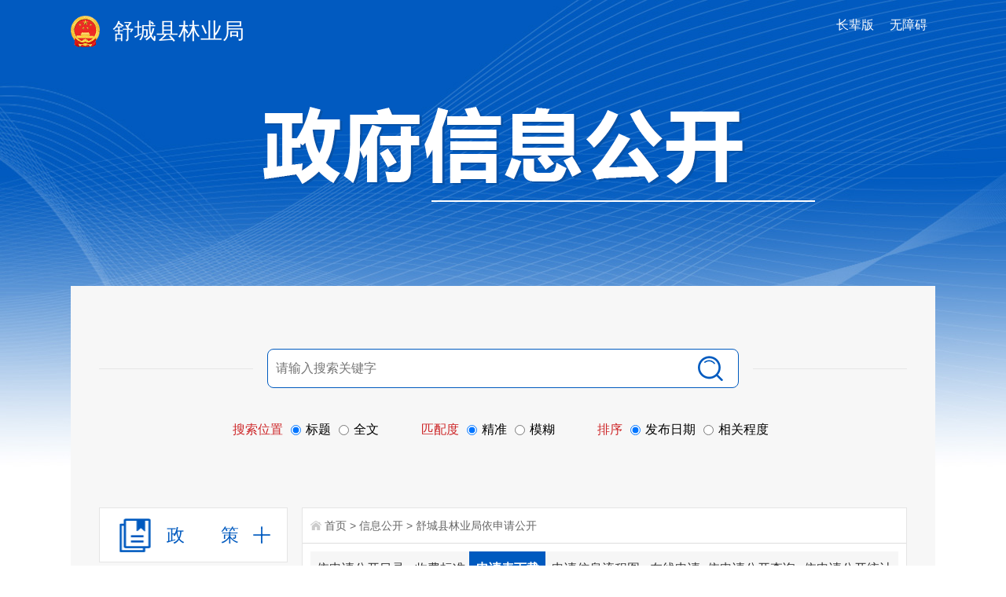

--- FILE ---
content_type: text/html;charset=UTF-8
request_url: https://www.shucheng.gov.cn/public/column/6598841?type=5&active=1
body_size: 26145
content:
<!DOCTYPE html>
<html>
<head>
	<meta http-equiv="Content-Type" content="text/html; charset=utf-8">
	<meta name="renderer" content="webkit">
	<meta http-equiv="X-UA-Compatible" content="IE=edge">
	<title>信息公开_舒城县人民政府</title>
	<meta name="WebSiteCollectionCode" content="luan_govc">
	<meta name="SiteId" content="6788831">
	<meta name="SiteName" content="舒城县人民政府">
	<meta name="SiteDomain" content="www.shucheng.gov.cn">
	<meta name="SiteIDCode" content="3415230059">
	<meta name="ColumnName" content="依申请公开">
	<meta name="ColumnType" content="依申请公开">
	<meta name="ColumnDescription" content="政府信息公开依申请公开">
	<meta name="ColumnKeywords" content="政府信息公开申请、依申请公开">
	<meta name="TypeCode" content="public_content">
	<meta name="Keywords" content="领导之窗、信息公开、办事服务、互动交流、解读回应、政府数据" >
	<meta name="Description" content="舒城县人民政府门户网站是由舒城县人民政府办公室主办、舒城县电子政务中心承办的政府门户网站。网站是政务信息公开和宣传舒城的重要窗口 ，是政务服务的重要平台，是政府联系公众和企业的桥梁。舒城县人民政府门户网站及时发布、更新各类政务信息，提供网上办事服务和便民服务信息， 方便社会公众参政议政、投诉建议和互动交流。">
	<meta name="HtmlGenerateTime" content="">
	<meta name="wzaScale" content="1.3">
	<link rel="shortcut icon" type="image/x-icon" href="/_res/favicon.ico">
	<link rel="stylesheet" href="/assets/css/core.min.css">
	<link rel="stylesheet" href="/_res/css/common.css?v=2">
	<script src="/assets/js/common.min.js?h5=true"></script>
	<link rel="stylesheet" type="text/css" href="/assets/js/plugins/ztree/css/ztree.min.css">
	<link rel="stylesheet" href="/_res/css/xxgk_lm.css?v=1">
	<link rel="stylesheet" type="text/css" href="/_res/css/xxgk_xzwjk.css"/>
	<script type="text/javascript" src="/_res/js/hover.js"></script>
	<script type="text/javascript" src="/_res/js/xxk.js"></script>
	<script type="text/javascript" src="/assets/js/plugins/ztree/ztree.min.js"></script>
	<script>
	document.write('<script src="https://www.shucheng.gov.cn/6788831/6598841.js?v=' + Math.random() + '"><\/script>');
	</script>
	<style>
	.wza a{padding:0 10px; font-size:16px;}
	</style>
</head>
<body>
<div>
    <div class="gknew_header" id="divHeadInfo">
        <div class="container">
            <div class="backhome"><a href="/index.html">返回首页</a></div>
        </div>
    </div>
    <div class="container">
        <div class="gknew_banner">
            <div class="fl gknew_logo">
                <span id="top_unit" class="unit_name"></span>
            </div>
            <div class="fr wza"><a class="old" href="javascript:void(0)" onclick="aria.oldFixedStart()" title="长辈版">长辈版</a><a class="wza" href="javascript:void(0)" onclick="aria.start()" title="无障碍">无障碍</a></div>
            <ul class="gknew_ban"><!--StartLabelHtml_linkList_ba3c0221ba0b1a5f583e6ec34a0b13a5--><script>var ll_6795971 = 1;</script><script charset="utf-8" src="https://www.shucheng.gov.cn/ljgl/xxgk/xxgklmxb-banner/6795971.js?num=1&ect=1769007749312"></script><!--EndLabelHtml_linkList_ba3c0221ba0b1a5f583e6ec34a0b13a5--></ul>
        </div>
        <script type="text/javascript">
            $(document).ready(function () {
                var organId = "6598841";
                Ls.ajax({
                    dataType: "html",
                    data: {
                        labelName: 'publicNav',
                        type: Ls.url.get('type'),
                        organId: organId, justOrganName: 'true'
                    },
                    url: "/site/label/8888"
                }).done(function (data) {
                    var action = Ls.url.get('action');
                    var type = Ls.url.get('type');
                    var title = data;
                    if ("舒城县政府办" == data) {
                        title = "舒城县人民政府";
                    }
                    var htmlVal = title;
                    var map = {
                        "舒城县人民政府": "http://www.shucheng.gov.cn"
                    };
                    if (map[title]) {
                        htmlVal = '<a href="' + map[title] + '" style="color:white" target="_blank">' + title + '</a>';
                        // } else {
                        //     htmlVal = '<a href="http://www.luan.gov.cn/" style="color:white" target="_blank">' + title + '</a>';
                    }
                    $("#top_unit").html(htmlVal);
                })
            });
        </script>
        <!--header end-->
        
        <div class="gk_container bg">
            <!--信息公开搜索-->
            <div class="xxgk-search-box bz-ph-label bz-left-ph-label">
                <!--搜索 1 开始-->

                <form method="get" id="searchNewest" onsubmit="return false;" data-validator-option="{msgClass:'n-top'}">
                    <div class="xxgk-search">
                        <ul class="clearfix xxgk-search-ul">
                            <li class="ss2"><input name="搜索" type="submit" id="submit" value="" class="search-btn"></li>
                            <!--新增搜索条件-->
                            
                            <li class="ss1 ss3">
                                <input id="searchWords" name="searchWords" type="text" class="search-keywords"
                                       value="" size="24" maxlength="30"
                                       placeholder="请输入搜索关键字" data-rule="内容:required;required2"
                                       data-rule-required2="[/^[0-9a-zA-z\u0391-\uFFE5\s\[\]\(\),.《》]+$/, '关键字不允许含有特殊字符']"/>
                            </li>
                        </ul>
                    </div>
                    <!--搜索 1 结束-->
                    <div class="colun1">
                        <ul class="radioUl">
                            <li class="radio_tip font-le" >搜索位置</li>
                            <li><input class="" type="radio" name="fromCode" value="title" checked="checked"><span>标题</span></li>
                            <li><input class="" type="radio" name="fromCode" value=""><span>全文</span></li>
                        </ul>
                        <ul class="radioUl">
                            <li class="radio_tip font-le" >匹配度</li>
                            <li><input class="" type="radio" name="fuzzySearch" value="false" checked="checked"><span>精准</span></li>
                            <li><input class="" type="radio" name="fuzzySearch" value="true"><span>模糊</span></li>
                        </ul>
                        <ul class="radioUl no_margin">
                            <li class="radio_tip font-le">排序</li>
                            <li class="no_margin"><input class="" type="radio" name="orderType"  checked="checked" value="1"><span>发布日期</span></li>
                            <li><input class="" type="radio" name="orderType" value="0"><span>相关程度</span></li>
                        </ul>
                    </div>
                </form>

            </div>
            <!--信息公开搜索结束-->
            <div class="xxgk_lmbox clearfix">
                <!--信息公开左侧-->
                <style>
    .xxgktreecon {
        display: none;
        display: none;
    }
    .linkColumnList li {
        width: 30%;
        float: left;
        margin: 0 1.5% 15px;
    }

    .linkColumnList li a {
        display: block;
        height: 30px;
        line-height: 30px;
        padding: 6px 0;
        font-size: 16px;
        text-align: center;
        border: 1px solid #ebebeb;
        border-radius: 3px;
        overflow: hidden;
        white-space: nowrap;
        text-overflow: ellipsis;
    }
</style>
<div class="fl xxgk_left" id="div_xxgk_left">
    <div class="xxgk_lmlink">
                    <dl class="num0 lmzc-tab lmlink-tab subNav" data-index="0"><a href="javascript:void(0)"><span class="ico"></span><span class="tit">政&emsp;&emsp;策</span></a></dl>
            <div class="xxgktreeconlm navContent childCont">
                <ul>
                    <li><a href="javascript:void(0)" onclick="fn5('7032181, 7347776', this)">行政规范性文件</a></li>
                </ul>
            </div>
                                                                <dl class="num1 subNav ">
                <a href="/public/column/6598841?type=2"><span class="ico"></span><span class="tit">政府信息<br/>公开指南</span></a>
            </dl>
                            <dl class="num2 subNav ">
                <a href="/public/column/6598841?type=1&action=list"><span class="ico"></span><span class="tit">政府信息<br/>公开制度</span></a>
            </dl>
                <dl class="num3 lmlink-tab subNav ">
                            <a href="/public/column/6596321?type=4&action=list&nav=3&catId=7077051"><span class="ico"></span><span class="tit">法定主动<br/>公开内容</span></a>
                    </dl>
        <div class="xxgktreecon">
            <div class="xxgktree">
                <ul id="organ_catalog_tree" class="ztree"></ul>
            </div>
        </div>

                            <dl class="num4 lmlink-tab subNav "><a href="javascript:void(0)"><span class="ico"></span><span class="tit">政府信息<br/>公开年报</span></a></dl>
            <div class="navContent">
                
                <ul id="report_year_ul">
                    <li><a href="/public/column/6598841?type=3&action=list&nav=3&title=2019">2019年</a></li>
                    <li><a href="/public/column/6598841?type=3&action=list&nav=3&title=2018">2018年</a>
                    </li>
                    <li><a href="/public/column/6598841?type=3&action=list&nav=3&title=2017">2017年</a>
                    </li>
                    <li><a href="/public/column/6598841?type=3&action=list&nav=3&title=2016">2016年</a>
                    </li>
                </ul>
            </div>
                            <dl class="num5 active"><a href="/public/column/6598841?type=5&active=3"><span class="ico"></span><span class="tit">依申请<br/>公<i></i>开</span></a>
            </dl>
                <dl class="num6 ">
            <a href="/public/column/6598841?type=6&action=rel&includeIds=7077041,7023991,7031831,7029781&activeId=333"><span class="ico"></span><span class="tit">地方部门<br/>平台链接</span></a>
        </dl>
    </div>
</div>
<script type="template" id="ruleTpl">
    <div class="xxgk-search-box xxgk-search-box2 bz-ph-label bz-left-ph-label" role="search" aria-label="政策搜索">
        <!--搜索 1 开始-->
        <form method="get" id="searchNewest2" onsubmit="return false;" data-validator-option="{msgClass:'n-top'}">
            <div class="xxgk-search">
                <ul class="clearfix xxgk-search-ul">
                    <li class="ss2"><input name="搜索" type="submit" id="submit" value="" class="search-btn"></li>
                    <li class="ss1 ss3">
                        <input name="keyWords" type="text" class="search-keywords" value="" size="24" maxlength="40" placeholder="请输入搜索关键字" data-rule="内容:required;required2"/>
                    </li>
                </ul>
            </div>
            <!--搜索 1 结束-->
            <div class="colun1">
                <ul class="radioUl">
                    <li class="radio_tip font-le" >搜索位置</li>
                    <li><input class="" type="radio" name="fromCode" value="title" checked="checked"><span>标题</span></li>
                    <li><input class="" type="radio" name="fromCode" value=""><span>全文</span></li>
                </ul>
                <ul class="radioUl">
                    <li class="radio_tip font-le" >匹配度</li>
                    <li><input class="" type="radio" name="fuzzySearch" value="false" checked="checked"><span>精准</span></li>
                    <li><input class="" type="radio" name="fuzzySearch" value="true"><span>模糊</span></li>
                </ul>
                <ul class="radioUl no_margin">
                    <li class="radio_tip font-le">排序</li>
                    <li class="no_margin"><input class="" type="radio" name="orderType"  checked="checked" value="1"><span>发布日期</span></li>
                    <li><input class="" type="radio" name="orderType" value="0"><span>相关程度</span></li>
                </ul>
            </div>
        </form>
    </div>

    <div class="gzk_con wza-region_list" role="list" aria-label="行政规范性文件库">
        <div class="gzk_tel2">
            <ul class="clearfix">
                <li class="num1 active" data-toggle="tab" data-id="#tab_0_0" tabindex="0">现行有效文件<i>（<span class="allNum"></span>）</i>
                    <span class="bgline"></span>
                </li>
                <li data-toggle="tab" data-id="#tab_0_1" tabindex="0">废止失效文件<i>（<span class="sxNum"></span>）</i>
                    <span class="bgline"></span>
                </li>
            </ul>
        </div>
        <div class="pageTPList">
            <div class="page-list hide active" id="tab_0_0">
                <div id="page_public_info_type7" class="pagination"></div>
            </div>
            <div class="page-list hide" id="tab_0_1">

                <div id="page_public_info_type7" class="pagination"></div>
            </div>
        </div>
    </div>
</script>

<script type="template" id="ruleTpl1">
    <div class="xxgk-search-box xxgk-search-box2 bz-ph-label bz-left-ph-label" role="search" aria-label="政策搜索">
        <!--搜索 1 开始-->
        <form method="get" id="searchNewest2" onsubmit="return false;" data-validator-option="{msgClass:'n-top'}">
            <div class="xxgk-search">
                <ul class="clearfix xxgk-search-ul">
                    <li class="ss2"><input name="搜索" type="submit" id="submit" value="" class="search-btn"></li>
                    <li class="ss1 ss3">
                        <input name="keyWords" type="text" class="search-keywords" value="" size="24" maxlength="40" placeholder="请输入搜索关键字" data-rule="内容:required;required2"/>
                    </li>
                </ul>
            </div>
            <!--搜索 1 结束-->
            <div class="colun1">
                <ul class="radioUl">
                    <li class="radio_tip font-le" >搜索位置</li>
                    <li><input class="" type="radio" name="fromCode" value="title" checked="checked"><span>标题</span></li>
                    <li><input class="" type="radio" name="fromCode" value=""><span>全文</span></li>
                </ul>
                <ul class="radioUl">
                    <li class="radio_tip font-le" >匹配度</li>
                    <li><input class="" type="radio" name="fuzzySearch" value="false" checked="checked"><span>精准</span></li>
                    <li><input class="" type="radio" name="fuzzySearch" value="true"><span>模糊</span></li>
                </ul>
                <ul class="radioUl no_margin">
                    <li class="radio_tip font-le">排序</li>
                    <li class="no_margin"><input class="" type="radio" name="orderType"  checked="checked" value="1"><span>发布日期</span></li>
                    <li><input class="" type="radio" name="orderType" value="0"><span>相关程度</span></li>
                </ul>
            </div>
        </form>
    </div>

    <div class="gzk_con wza-region_list" role="list" aria-label="行政规范性文件库">
        <div class="gzk_tel2">
            <ul class="clearfix">
                <li class="num1 active" data-toggle="tab" data-id="#tab_0_0_1" tabindex="0">现行有效文件<i>（<span class="allNum"></span>）</i>
                    <span class="bgline"></span>
                </li>
                <li data-toggle="tab" data-id="#tab_0_1_1" tabindex="0">废止失效文件<i>（<span class="sxNum"></span>）</i>
                    <span class="bgline"></span>
                </li>
            </ul>
        </div>
        <div class="pageTPList">
            <div class="page-list hide active" id="tab_0_0_1">
                <div id="page_public_info_type7" class="pagination"></div>
            </div>
            <div class="page-list hide" id="tab_0_1_1">

                <div id="page_public_info_type7" class="pagination"></div>
            </div>
        </div>
    </div>
</script>
<script>
    var _organTree = null;
    var curExpandNode = null;

    function getNewline(str, level) {
        var newNum = 8 - level || 8;
        var res = '';
        for (var i = 0, l = str.length; i < l; i++) {
            if (i > 0 && i % newNum == 0) {
                res += str[i] + '<br>';
            } else {
                res += str[i];
            }
        }
        return res;
    }

    function initTree() {
        var ztree_settings = {
            data: {
                simpleData: {
                    idKey: 'id',
                    pIdKey: 'parentId'
                },
                key: {
                    title: 'name'
                }
            },
            view: {
                nameIsHTML: true,
                dblClickExpand: false,
                // showIcon: false,
                // showLine: false,
                addDiyDom: function (treeId, treeNode) {
                    var aObj = $("#" + treeNode.tId + "_span");
                    var name = '<span class="defined_name" data-id="' + treeNode.id + '">' + getNewline(treeNode.name, treeNode.level) + '</span>';
                    aObj.html(name)
                }
            },
            callback: {
                onClick: function (event, treeId, node) {
                    var treeObj = $.fn.zTree.getZTreeObj(treeId);
                    if (event.target.nodeName !== 'SPAN') {
                        treeObj.expandNode(node, !node.open, false, false, true);
                    } else {
                        if (node.link && node.isParent) {
                            treeObj.expandNode(node, !node.open, false, false, true);
                            window.open(node.link);
                            return false;
                        }
                        if (node.link) {
                            window.open(node.link);
                            return false;
                        }

                        if (node.isParent) { //父节点进行检测
                            var childHasData = false;

                            for (var i = 0; i < node.children.length; i++) {
                                var childNode = node.children[i];
                                if (!childNode.link || childNode.link == "") {
                                    childHasData = true;
                                    break;
                                }
                            }
                            if (!childHasData) { //子栏目存在数据
                                treeObj.expandNode(node, !node.open, false, false, true);
                                return false;
                            }
                        }

                        location.href = location.href.split('?')[0] + '?type=4&action=list&nav=3&catId=' + node.id;
                    }
                },
                beforeExpand: function (treeId, treeNode) {
                    var pNode = curExpandNode ? curExpandNode.getParentNode() : null;
                    var treeNodeP = treeNode.parentTId ? treeNode.getParentNode() : null;
                    var zTree = $.fn.zTree.getZTreeObj(treeId);
                    for (var i = 0, l = !treeNodeP ? 0 : treeNodeP.children.length; i < l; i++) {
                        if (treeNode !== treeNodeP.children[i]) {
                            zTree.expandNode(treeNodeP.children[i], false);
                        }
                    }
                    while (pNode) {
                        if (pNode === treeNode) {
                            break;
                        }
                        pNode = pNode.getParentNode();
                    }
                    if (!pNode) {
                        singlePath(treeId, treeNode);
                    }

                },
                onExpand: function (event, treeId, treeNode) {
                    curExpandNode = treeNode;
                }
            }
        };
        // var data = catalogs['1681'];
        var data = catalogs['6598841'];

        var filterIds = [7077061];
        // 舒城县重点工程处 > 重大建设项目全生命周期公开
        if ('6598841' === '6599231') {
            /* filterIds = filterIds.concat([
                 7353481,
                 7353484,
                 7353486,
                 7353489,
                 7353490,
                 7353493,
                 7353496,
                 7353499,
                 7353502
             ]);*/
        }
        // 舒城县教育局 > 重大建设项目全生命周期公开
        if ('6598841' === '6598661') {
            filterIds = filterIds.concat([
                7350280,
                7350281,
                7350300,
                7350282,
                7350285,
                7350287,
                7350290,
                7350293,
                7350296,
                7350299
            ]);
        }
        $.each(data, function (i, el) {
            if (el.isTreeHide === 1) {
                console.log('el.id', el.id)
                filterIds.push(el.id);
            }
        });

        data = $.grep(data, function (el) {
            return filterIds.indexOf(el.id) === -1;
        });

        $.each(filterIds, function (i, el) {
            $('.gkbox[data-id="' + el + '"]').hide();
        });

        /*$.each(data, function (i, el) {
            var str = el.name;
            el._name = el.name;
            if (Ls.strLen(el.name) > 10) {
                str = el.name.slice(0, 8) + '<br>' + el.name.slice(8);
            }
            el.name = '<span class="defined_name" data-id="' + el.id + '">' + str + '</span>';
        });*/

        _organTree = $.fn.zTree.init($('#organ_catalog_tree'), ztree_settings, data);

        setSelectNode();
    }

    function singlePath(treeId, newNode) {
        if (newNode === curExpandNode) return;

        var zTree = $.fn.zTree.getZTreeObj(treeId),
                rootNodes, tmpRoot, tmpTId, i, j, n;

        if (!curExpandNode) {
            tmpRoot = newNode;
            while (tmpRoot) {
                tmpTId = tmpRoot.tId;
                tmpRoot = tmpRoot.getParentNode();
            }
            rootNodes = zTree.getNodes();
            for (i = 0, j = rootNodes.length; i < j; i++) {
                n = rootNodes[i];
                if (n.tId != tmpTId) {
                    zTree.expandNode(n, false);
                }
            }
        } else if (curExpandNode && curExpandNode.open) {
            if (newNode.parentTId === curExpandNode.parentTId) {
                zTree.expandNode(curExpandNode, false, false, false);
            } else {
                var newParents = [];
                while (newNode) {
                    newNode = newNode.getParentNode();
                    if (newNode === curExpandNode) {
                        newParents = null;
                        break;
                    } else if (newNode) {
                        newParents.push(newNode);
                    }
                }
                if (newParents != null) {
                    var oldNode = curExpandNode;
                    var oldParents = [];
                    while (oldNode) {
                        oldNode = oldNode.getParentNode();
                        if (oldNode) {
                            oldParents.push(oldNode);
                        }
                    }
                    if (newParents.length > 0) {
                        zTree.expandNode(oldParents[Math.abs(oldParents.length - newParents.length) - 1], false, false, false);
                    } else {
                        zTree.expandNode(oldParents[oldParents.length - 1], false, false, false);
                    }
                }
            }
        }
        curExpandNode = newNode;
    }

    function setSelectNode() {
        var id = Ls.url.get('catId'),
                node = _organTree.getNodeByParam('id', id, null);
        if (!node) {
            return
        }
        _organTree.selectNode(node);
        if (node.isParent) {
            _organTree.expandNode(node, true, true, true, true);

        } else {
            _organTree.expandNode(node.getParentNode(), true, true, true, true);
        }
        $(document).scrollTop(390);
        /**
         setTimeout(function () {
         $('#xxgk_lmcon .gkbox').hide();
         var data = [];
         if (node.isParent) {
         data = node.children;
         } else {
         data = node.getParentNode().children;
         }
         $.each(data, function (i, el) {
         $('#xxgk_lmcon .gkbox[data-id="' + el.id + '"]').show();
         });
         }, 500)
         */
    }

    function getOrganInfos() {
        var organInfos = [
            //  {organId: 6603381, organName: '金安区人民政府', catIds: ''},
            //   {organId: 6603411, organName: '舒城县人民政府', catIds: ''},
            //   {organId: 6603401, organName: '裕安区人民政府', catIds: ''},
            //    {organId: 6603391, organName: '叶集区人民政府', catIds: ''},
            //   {organId: 6603421, organName: '舒邱县人民政府', catIds: ''},
            //   {organId: 6603441, organName: '金寨县人民政府', catIds: ''},
            //      {organId: 6603431, organName: '舒山县人民政府', catIds: ''}
        ];
        return organInfos;
    }

    $(function () {

        initTree();

        var catId = Ls.url.get('catId');
        $('#navIndex' + catId).addClass('active');

        $('.subNav').click(function () {
            var this$ = $(this);
            this$.toggleClass('active').siblings().removeClass('active');
            this$.next('.navContent,.xxgktreecon').slideToggle().siblings('.navContent,.xxgktreecon').hide();
        });

        var type = Ls.url.get('type') || '',
                keyWords = Ls.url.get('keyWords') || '';
        if (type === '2') {
            $('.subNav').eq(0).addClass('active');
        } else if (type === '4') {
            $('.subNav').eq(2).addClass('active');
        }

        var navActive$ = $('.subNav.active');
        navActive$.next('.navContent,.xxgktreecon').slideToggle();

        $('#search_keywords').val(keyWords);

        //加载政府信息公开目录的uri地址
        $("#searchNew").click(function () {
            var str = $("#search").val();
            var node = document.getElementById("ftr0");
            var nodes = node.getElementsByClassName("node_name");
            var arr = Array.prototype.slice.call(nodes);
            for (var i = 0; i < arr.length; i++) {
                if (arr[i].innerText.startsWith(str) || arr[i].innerText.endsWith(str)) {
                    nodes[i].click();
                    return false;
                }
            }
        })

        var organId = '6598841';
        var organInfos = getOrganInfos();
        var changeFlag = false;
        if (organId == '6596321') {
            var html = "";
            for (var i = 0; i < organInfos.length; i++) {
                if (organInfos[i].organId != 6596321) {
                    var url = '/public/column/' + organInfos[i].organId + '?type=4&action=rel&excludeOrganIds=1&includeParentOrganIds=' + organInfos[i].organId + '&includeIds=' + organInfos[i].catIds;
                    html += '<li> <p class="fr"><a href="' + url + '" target="_blank">指南</a><a href="' + url + '" target="_blank">目录</a><a href="' + url + '" target="_blank">年报</a><a href="' + url + '" target="_blank">申请</a></p> <a href="' + url + '" title="' + organInfos[i].organName + '"  target="_blank" class="fl name">' + organInfos[i].organName + '</a></li>';
                }
            }

            $("#shizfChildUl").html(html);
            // $("#shizfChildDiv").attr("style", "display:block;");
            // $('div #xxgk_lmcon').children().eq(1).after($("#shizfChildDiv"));
        }
        if($(".curSelectedNode").length > 0){
            //var topDistance = $(".curSelectedNode").parents(".level0").position(".xxgktree").top;
            var topDistance =  $(".curSelectedNode").offset().top - 1018;
            $(".xxgktree").scrollTop(topDistance);
        }
    })
    function fn(catId, self) {
        $('.gk_container > .xxgk-search-box').removeClass('hide');
        $(self).parent().addClass("active").siblings().removeClass("active");
        var organId = "6598841";
        $("#catId").val(catId)

        Ls.ajax({
            dataType: "html",
            data: {
                labelName: 'publicInfoList',
                siteId: 6788831,
                organId: organId,
                pageSize: 15,
                catId: catId,
                type: 4,
                dateFormat: "yyyy年MM月dd日",
                file: "/c3/jh/publicInfoList_newest2020"
            },
            url: "/site/label/8888"
        }).done(function (html) {
            $('#xxgk_lmcon').html(html);
        })
    }
    // 政策-文号
    function fn2(fileNum, self) {
        $(self).parent().addClass("active").siblings().removeClass("active");
        var organId = 6598841;
        var tips = Ls.tipsLoading("正在加载数据...", {
            autoClose: false
        });
        Ls.ajax({
            dataType: "html",
            data: {
                labelName: 'publicInfoList',
                siteId: 6788831,
                organId: organId,
                pageSize: 15,
                searchType: 'fileNum',
                catId:7077081,
                keyWords:fileNum,
                type: 4,
                dateFormat: "yyyy年MM月dd日",
                file: "/c3/jh/publicInfoList_newestzc"
            },
            url: "/site/label/8888"
        }).done(function (html) {
            tips.hide();
            $('#xxgk_lmcon').html(html);
        })
    }

    // 政策-文号 es 搜索
    function fn3(fileNum,filterFileNum, self) {
        $('.gk_container > .xxgk-search-box').removeClass('hide');
        $(self).parent().addClass("active").siblings().removeClass("active");
        var organId = 6598841;
        var tips = Ls.tipsLoading("正在加载数据...", {
            autoClose: false
        });

        var pageIndex = Ls.url.get("pageIndex");
        if(!pageIndex){
            pageIndex  = 1;
        }

        var tips = Ls.tipsLoading("正在加载数据...", {
            autoClose: false
        });

        Ls.ajax({
            dataType: "html",
            url: "/site/label/8888",
            data: {
                labelName: 'publicInfoList',
                siteId: 6788831,
                pageSize: "15",
                pageIndex:pageIndex,
                isDate: "true",
                dateFormat: "yyyy-MM-dd",
                length: "50",
                active: "0",
                organId: organId,
                type: 6,
                fileNum: fileNum,
                filterFileNum: filterFileNum,
                catIds: "7077081,7077061",
                fromCode: 1,
                sortType: 1,
                transVos: 1,
                fuzzySearch: false,
                keyWords: "",
                result: "暂无相关信息",
                //  isJson:true
                file: "/c3/jh/publicInfoList_newestzc"
            }
        }).done(function(html) {
            tips.hide();
            $('#xxgk_lmcon').html(html);
        });
    }

    function fn4(catIds, self) {
        $('.gk_container > .xxgk-search-box').addClass('hide');
        $(self).parent().addClass("active").siblings().removeClass("active");
        $('#xxgk_lmcon').html(Ls.template('ruleTpl'));

        window.using('validator', function () {
            $('#searchNewest2').validator({
                valid: function (form) {
                    var params = $(form).serializeObject();
                    // console.log('params', params)
                    getXzFileList(params);
                }
            });
        });

        var organId = "6598841";
        var pdfAndWord = "false";
        /*Ls.ajax({
            dataType: "html",
            async: false,
            data: {
                labelName: 'publicInfoList',
                siteId: 6788831,
                organId: organId,
                pageSize: 15,
                catId: 7077061,
                type: 4,
                dateFormat: "yyyy年MM月dd日",
                pdfAndWord: pdfAndWord,
                // file: "/rules_test",
                file: "/c3/shucheng/rtest",
                publicDivId: "tab_0_0",
            },
            url: "/site/label/8888"
        }).done(function (html) {
            $('#tab_0_0').html(html);
        })*/

        Ls.ajax({
            dataType: "html",
            async: false,
            data: {
                labelName: "policyPublicSearchData",
                siteId: "6788831",
                pageIndex: "1",
                pageSize: "15",
                keywords: "",
                fileNum: "",
                dateKey: "writtenDate",
                startDate: "",
                endDate: "",
                sort: "",
                relInfo: "true",
                isFilterSpe: "true",
                organFileType: "szfwj",
                catId: "",
                fileNumPref: "",
                columnId: "",
                year: "",
                labelCodes: "",
                policyType: "dszfbqcwj,dszfqcwj",
                policyLibType: "gfxwj",
                isFilterOrgan: "true",
                file: "/c3/shucheng/rtest_new",
                publicDivId: "tab_0_0",
            },
            url: "/site/label/8888"
        }).done(function (html) {
            $('#tab_0_0').html(html);
        })

        Ls.ajax({
            dataType: "html",
            async: false,
            data: {
                labelName: 'publicInfoList',
                siteId: 6788831,
                organId: organId,
                pageSize: 15,
                catId: 7293201,
                type: 4,
                dateFormat: "yyyy年MM月dd日",
                pdfAndWord: pdfAndWord,
                file: "/c3/shucheng/rtest",
                publicDivId: "tab_0_1",
            },
            url: "/site/label/8888"
        }).done(function (html) {
            $('#tab_0_1').html(html);
        })
    }

    function getXzFileList(params) {
        var organId = "6598841";
        var pdfAndWord = "false";
        /*var params1 = {
            labelName: 'publicInfoList',
            siteId: 6788831,
            organId: organId,
            pageSize: 15,
            catId: 7077061,
            type: 4,
            dateFormat: "yyyy年MM月dd日",
            pdfAndWord: pdfAndWord,
            // file: "/rules_test",
            file: "/c3/shucheng/rtest",
            publicDivId: "tab_0_0",
        };*/

        var params1 =  {
            labelName: "policyPublicSearchData",
            siteId: 6788831,
            pageIndex: 1,
            pageSize: 15,
            fileNum: "",
            dateKey: "writtenDate",
            startDate: "",
            endDate: "",
            keywords: params.keyWords,
            fuzzySearch: params.fuzzySearch,
            orderType: params.orderType,
            fromCode: params.fromCode === 'title' ? 1 : 0,
            sort: "",
            relInfo: true,
            isFilterSpe: true,
            organFileType: "szfwj",
            catId: "",
            fileNumPref: "",
            columnId: '',
            year: "",
            labelCodes: "",
            policyType: "dszfbqcwj,dszfqcwj",
            policyLibType: "gfxwj",
            isFilterOrgan: "true",
            file: "/c3/shucheng/rtest_new",
            publicDivId: "tab_0_0",
        };

        var params2 = {
            labelName: 'publicInfoList',
            siteId: 6788831,
            organId: organId,
            pageSize: 15,
            catId: 7293201,
            type: 4,
            dateFormat: "yyyy年MM月dd日",
            pdfAndWord: pdfAndWord,
            file: "/c3/shucheng/rtest",
            publicDivId: "tab_0_1",
        };
        Ls.ajax({
            dataType: "html",
            async: false,
            url: "/site/label/8888",
            //data: $.extend(params1, params)
            data: params1
        }).done(function (html) {
            $('#tab_0_0').html(html);
        })

        Ls.ajax({
            dataType: "html",
            async: false,
            url: "/site/label/8888",
            data: $.extend(params2, params)
        }).done(function (html) {
            $('#tab_0_1').html(html);
        })
    }

    function fn5(catIds, self) {
        $('.gk_container > .xxgk-search-box').addClass('hide');
        $(self).parent().addClass("active").siblings().removeClass("active");
        $('#xxgk_lmcon').html(Ls.template('ruleTpl1'));

        window.using('validator', function () {
            $('#searchNewest2').validator({
                valid: function (form) {
                    var params = $(form).serializeObject();
                    // console.log('params', params)
                    getXzFileList2(params);
                }
            });
        });

        var organId = "6598841";
        var pdfAndWord = "false";
        Ls.ajax({
            dataType: "html",
            async: false,
            data: {
                labelName: 'publicInfoList',
                siteId: 6788831,
                organId: organId,
                pageSize: 15,
                catId: 7032181,
                type: 4,
                dateFormat: "yyyy年MM月dd日",
                pdfAndWord: pdfAndWord,
                isPolicyType:"true",
                // file: "/rules_test",
                file: "/c3/shucheng/xzgf_sz",
                publicDivId: "tab_0_0_1",
            },
            url: "/site/label/8888"
        }).done(function (html) {
            $('#tab_0_0_1').html(html);
            if (!$('#tab_0_0_1 td').length) {
                $('#tab_0_0_1').html('<p style="font-size: 20px;text-align: center;">  截至目前本部门暂无现行有效文件  </p>');
            }
        })

        Ls.ajax({
            dataType: "html",
            async: false,
            data: {
                labelName: 'publicInfoList',
                siteId: 6788831,
                organId: organId,
                pageSize: 15,
                catId: 7347776,
                type: 4,
                dateFormat: "yyyy年MM月dd日",
                pdfAndWord: pdfAndWord,
                isPolicyType:"true",
                file: "/c3/shucheng/xzgf_sz",
                publicDivId: "tab_0_1_1",
            },
            url: "/site/label/8888"
        }).done(function (html) {
            $('#tab_0_1_1').html(html);
            if (!$('#tab_0_1_1 td').length) {
                $('#tab_0_1_1').html('<p style="font-size: 20px;text-align: center;">  截至目前本部门暂无废止失效文件  </p>');
            }
        })

    }

    function getXzFileList2(params) {
        var organId = "6598841";
        var pdfAndWord = "false";
        var params1 = {
            labelName: 'publicInfoList',
            siteId: 6788831,
            organId: organId,
            pageSize: 15,
            catId: 7032181,
            type: 4,
            dateFormat: "yyyy年MM月dd日",
            pdfAndWord: pdfAndWord,
            // file: "/rules_test",
            file: "/c3/shucheng/xzgf_sz",
            publicDivId: "tab_0_0_1",
        };

        var params2 = {
            labelName: 'publicInfoList',
            siteId: 6788831,
            organId: organId,
            pageSize: 15,
            catId: 7347776,
            type: 4,
            dateFormat: "yyyy年MM月dd日",
            pdfAndWord: pdfAndWord,
            file: "/c3/shucheng/xzgf_sz",
            publicDivId: "tab_0_1_1",
        };
        Ls.ajax({
            dataType: "html",
            async: false,
            url: "/site/label/8888",
            data: $.extend(params1, params)
        }).done(function (html) {
            $('#tab_0_0_1').html(html);
        })

        Ls.ajax({
            dataType: "html",
            async: false,
            url: "/site/label/8888",
            data: $.extend(params2, params)
        }).done(function (html) {
            $('#tab_0_1_1').html(html);
        })
    }
</script>
                <!--信息公开右侧-->
                <!--右侧2 开始-->
                <div class="xxgk_lmright">
                    <div class="xxgk_lmcon" id="xxgk_lmcon">
                        <div class="dq_wz">
                            <div class="gklm_search" id="keywordInCatalog_div"  hidden>
                                <li class="ss1"><input class="cxbtn" value="检索" onclick="curCatInfoSearch();" type="submit"
                                                       onsubmit="return false;"/></li>
                                <li class="ss2"><input id="keywordInCatalog" name="keywordInCatalog" class="srk"
                                                       type="text" data-rule="目录名称:required;" maxlength="30"
                                                       placeholder="--当前目录检索--"/></li>
                            </div>

                            <a href="/index.html">首页</a> &gt; <a href="/public/index.html">信息公开</a>
                            <i>&gt;</i> 舒城县林业局依申请公开
                        </div>
                        <script type="text/javascript">
                            function js() {
                                var catalogName = $.trim($("#catalogName").val());
                                var arr = catalogs["6598841"];
                                for (var i = 0; i < arr.length; i++) {
                                    var name = arr[i].name;
                                    var id = arr[i].id;
                                    if (catalogName == name) {
                                        window.location.href = "/public/column/6598841?type=4&action=list&catId=" + id;
                                        return;
                                    }
                                }
                                window.location.href = "/public/column/6598841?type=4&action=list";
                            }
                        </script>
                        <div class="main_nav_content" id="main_nav_content">
                            <!--StartLabelHtml_publicInfoList_09a5c035516a2d7abf3a0129a3543c03--><style>
    .public_apply .xxgk_sqcon_sq { display: none}
    .public_apply .active { display: block}
</style>
<div id="public_apply_manage" class="xxgk_sqxxktop">
    <ul>
        <li id="ysqmn1" ><a href="#public_apply_catalog_query" data-toggle="tab">依申请公开目录</a></li>
        <li id="ysqmn5"><a href="#public_apply_sfbz" data-toggle="tab">收费标准</a></li>
        <li id="ysqmn2" class="active"  ><a href="#public_apply_sqb" data-toggle="tab">申请表下载</a></li>
        <li id="ysqmn3" ><a href="#public_apply_lct" data-toggle="tab">申请信息流程图</a></li>
        <li id="ysqmn4" data-setting="{force:true}"><a href="#public_apply_submit" data-toggle="tab">在线申请</a></li>
        <li id="ysqmn6" ><a href="#public_apply_query" data-toggle="tab">依申请公开查询</a></li>
        <li id="ysqmn7" ><a href="#public_apply_statistics" data-toggle="tab">依申请公开统计</a></li>
    </ul>
</div>
<div class="public_apply">
        <div id="public_apply_catalog_query" class="xxgk_sqcon_sq ">
        <div class="xxgk_jstable" align="center" border="0" cellpadding="0" cellspacing="0" width="760">
  <form method="post" id="publicApplyCatalogQueryForm">
    <ul class="clearfix">
      <li class="ss1">
        <p class="tit">关<i></i>键<i></i>词：</p>
        <p class="input"><input name="searchWords" data-rule="关键词:required;" type="text"></p>
        <p class="select">
          <select name="query_type">
            <option value="1">标题</option>
            <option value="2">发布文号</option>
            <option value="3">索引号</option>
          </select>
        </p>
        <p class="tit">起始日期：</p>
        <p class="date"><input id="startTime0" name="startDate" readonly class="j-datePicker" data-setting="{dateFmt:'yyyy-MM-dd HH:mm:ss',maxDate:'#F{$dp.$D(\'endTime0\')||\'%y-%M-%d %H:%m:%s\'}'}" readonly="readonly"/></p>
        <p class="tit">结束日期：</p>
        <p class="date"><input id="endTime0" name="endDate" readonly class="j-datePicker" data-setting="{dateFmt:'yyyy-MM-dd HH:mm:ss',minDate:'#F{$dp.$D(\'startTime0\')}',maxDate:'%y-%M-%d %H:%m:%s'}" readonly="readonly"></p>
      </li>
      <li class="ss2"><input class="ysq_btn" value="查询" type="submit"><input class="ysq_btn" value="显示全部" type="button" onclick="searchAll()"></li>
    </ul>
  </form>
</div>
<div class="xxgk_sqcon xxgk_ysqmncz">
  <div class="sqnav_tit">
    <ul class="tit">
      <li class="rq">发布日期</li>
      <li class="xh">序 号</li>
      <!--<li class="yh">索引号</li>-->
      <li class="mc">信息名称</li>
    </ul>
  </div>
  <div class="xxgk_nav_con xxgk_sqnav_con" id="public_apply_catalog_query_result"></div>
  <div id="public_apply_catalog_pageination" class="pagination"></div>
</div>
<script id="public_apply_catalog_query_tpl" type="text/html">
  <? for(var i=0,l=data.length; i<l; i++){ ?>
  <? var el = data[i] ?>
  <div class="xxgk_navli">
    <ul>
      <li class="rq"><?=Ls.dateFormat(el.publishDate,"yyyy-MM-dd") ?></li>
      <li class="xh"><?=i+1 ?></li>
      <!--<li class="yh"><?=el.indexNum ?></li>-->
      <li class="mc mc2"><a href="<?=el.link ?>" class="title" target="_blank" onmouseover="showViewTitle('<?=el.id ?>');" onMouseOut="showViewTitle('<?=el.id ?>');"><?=el.title?></a></li>
    </ul>
    <div id="lvt_<?=el.id ?>" class="listviewboxt <? if(i>=15){ ?>listviewup<? } ?>" style="z-index:99999999;">
      <div class="listviewbox clearfix">
        <?if(el.indexNum!=null){?>
        <div class="vitem">
          <div class="vname">索<span style="padding-left:0.5em;"></span>引<span style="padding-left:0.5em;"></span>号：</div>
          <p><?=el.indexNum ?></p>
        </div>
        <?}?>
        <?if(el.classNames!=null){?>
        <div class="vitem">
          <div class="vname">主题分类：</div>
          <p><?=el.classNames?></p>
        </div>
        <?}?>
        <?if(el.publishDate!=null){?>
        <div class="vitem">
          <div class="vname">发文日期：</div>
          <p><?=Ls.dateFormat(el.publishDate,"yyyy-MM-dd") ?></p>
        </div>
        <?}?>
        <?if(el.publishDate!=null){?>
        <div class="vitem">
          <div class="vname">生成日期：</div>
          <p><?=Ls.dateFormat(el.publishDate,"yyyy-MM-dd") ?></p>
        </div>
        <?}?>
        <?if(el.organName!=null){?>
        <div class="vitem vitem2">
          <div class="vname">发文机构：</div>
          <p><?=el.organName?></p>
        </div>
        <?}?>
        <?if(el.title!=null){?>
        <div class="vitem vitem2">
          <div class="vname">名<span style="padding-left:2em;"></span>称：</div>
          <p><?=el.title ?></p>
        </div>
        <?}?>
        <div class="vitem">
          <div class="vname">文<span style="padding-left:2em;"></span>号：</div>
          <p><?if(el.fileNum!=null){?><?=el.fileNum ?><?}else{?>非正式文件，无文号<?}?></p>
        </div>
        <?if(el.keyWords!=null){?>
        <div class="vitem">
          <div class="vname">关<span style="padding-left:0.5em;"></span>键<span style="padding-left:0.5em;"></span>词：</div>
          <p><?=el.keyWords ?></p>
        </div>
        <?}?>
      </div>
    </div>
  </div>
  <? } ?>
</script>
<script>
    function searchAll(){
        $("#publicApplyCatalogQueryForm")[0].reset();
        setPublicApplyPage(0);
    }
    function setPublicApplyPage(pageIndex, callback) {
        var data = {
            siteId: "6788831",
            organId: "6598841",
            pageSize: "15",
            pageIndex: pageIndex
        };
        var fromData = $("#publicApplyCatalogQueryForm").serializeObject();
        if (fromData.query_type == "1") {//名称
            data.title = fromData.searchWords;
        } else if (fromData.query_type == "2") {//文号
            data.fileNum = fromData.searchWords;
        } else if (fromData.query_type == "3") {//索引号
            data.indexNum = fromData.searchWords;
        }
        if (fromData.startDate != "") {
            data.startDate = fromData.startDate;
        }
        if (fromData.endDate != "") {
            data.endDate = fromData.endDate;
        }
        data.catId = "6658431";
        Ls.ajax({
            url: "/public/applyCatalogQuery",
            data: data
        }).done(function (d) {
            if (callback) {
                callback();
            }
            if (d.status == 1) {
                var pageCount = d.data.pageCount;
                var pageIndex = d.data.pageIndex;
                $("#public_apply_catalog_pageination").html("");
                if (pageCount == 0) {
                    $("#public_apply_catalog_query_result").html("未查询到结果");
                } else {
                    var content = Ls.template("public_apply_catalog_query_tpl", d.data);
                    $("#public_apply_catalog_query_result").html(content);
                    if (pageCount > 1) {
                        $("#public_apply_catalog_pageination").show();
                        setPagination(pageIndex, pageCount);
                    }
                }
            } else {
                Ls.tipsErr(d.desc);
            }
        });
    }

    function setPagination(pageIndex, pageCount) {
        Ls.pagination("#public_apply_catalog_pageination", function (pageIndex) {
            setPublicApplyPage(pageIndex - 1);
        }, {
            currPage: (pageIndex + 1),
            pageCount: pageCount,
            param: "pageSize=15"
        });
    }

    $(document).ready(function () {
        //查询
        setPublicApplyPage(0);
        // 验证
        using("validator", function () {
            $('#publicApplyCatalogQueryForm').validator({
                valid: function (form) {
                    var me = this;
                    // 提交表单之前，hold住表单
                    me.holdSubmit();
                    // 查询
                    setPublicApplyPage(0, function () {
                        me.holdSubmit(false);
                    });
                }
            });
        });
    });
</script>
    </div>
    
        <div id="public_apply_sfbz" class="xxgk_sqcon_sq">
        <div class="xxgk_sq_lmtop">收费标准</div>
        <div class="xxgk_sq_lmcon">
            <!--StartLabelHtml_ordinaryPage_40909d94adbec9c850085a2235a97e77--><p><a href="http://www.shucheng.gov.cn/public/content/32444291">1.安徽省财政厅安徽省发展和改革委员会关于政府信息公开信息处理费有关事项的通知</a></p>
<p><a href="http://www.shucheng.gov.cn/public/content/32444281">2.国务院办公厅关于印发《政府信息公开信息处理费管理办法》的通知（国办函〔2020〕109号）</a></p><!--EndLabelHtml_ordinaryPage_40909d94adbec9c850085a2235a97e77-->
        </div>
    </div>
    
        <div id="public_apply_sqb" class="xxgk_sqcon_sq active">
        <div class="xxgk_sq_lmcon">
            <p>对于公开权利人的申请，能够当场答复或者提供政府信息的，当场予以答复或者提供政府信息；不能当场答复或者提供政府信息的，自收到申请之日起20个工作日内根据下列不同情况进行处理：</p>
            <p>（一）所申请公开信息已经主动公开的，告知申请人获取该政府信息的方式、途径；</p>
            <p>（二）所申请公开信息可以公开的，向申请人提供该政府信息，或者告知申请人获取该政府信息的方式、途径和时间；</p>
            <p>（三）属于不予公开范围的，告知申请人不予公开并说明理由；</p>
            <p>（四）经检索没有所申请公开信息的，告知申请人该政府信息不存在；</p>
            <p>（五）所申请公开信息不属于本行政机关负责公开的，告知申请人并说明理由；能够确定负责公开该政府信息的行政机关的，告知申请人该行政机关的名称、联系方式；</p>
            <p>（六）已就申请人提出的政府信息公开申请作出答复、申请人重复申请公开相同政府信息的，告知申请人不予重复处理；</p>
            <p>（七）所申请公开信息属于工商、不动产登记资料等信息，有关法律、行政法规对信息的获取有特别规定的，告知申请人依照有关法律、行政法规的规定办理。</p>
            <p>（八）公开义务人应当建立政府信息公开审核制度，在向公开权利人提供政府信息前，应当依照《中华人民共和国保守国家秘密法》以及其他法律、法规和国家有关规定对拟公开的政府信息进行保密审查。对依申请公开的政府信息不能确定是否可以公开时，应当依照法律、法规和国家有关规定及时报有关主管部门或者保密工作部门确定。</p>
            <p>（九）因正当理由不能在规定的期限内作出答复或者提供政府信息的，经单位负责人同意，可以将答复或者提供政府信息的期限适当延长并书面告知申请人，延长期限不得超过20个工作日。 公开义务人征求第三方意见所需时间不计算在本条第一款规定的期限内。</p>
            <div class="sqbxz_tit"><a href="/_res/doc/申请表.doc">申请表下载</a></div>
        </div>
    </div>
    
        <div id="public_apply_lct" class="xxgk_sqcon_sq ">
        <div class="xxgk_sq_lmcon">
            <!--StartLabelHtml_ordinaryPage_1221aecf8485f409180f9275178b6c0d--><p style="text-align: center;"><img src="/group1/M00/00/07/wKgSG15ClTeAQKleAABaNv0KwTg663.png" data-originalurl="/group1/M00/00/07/wKgSG15ClTeAKx_DAABufT4sAvY397.png" hspace="" border="0"><br>
</p><!--EndLabelHtml_ordinaryPage_1221aecf8485f409180f9275178b6c0d-->
        </div>
    </div>
            <div id="public_apply_submit" class="xxgk_sqcon_sq ">
        <div class="ysq_tu">
    <h2>依申请公开申请表</h2>
    <div class="ysq_tips">（注：公民、法人选择其一填写即可；<font color="#e70000">*</font>为必填项）</div>
    <form action="/content/apply/saveApplyNew" method="post" id="publicApplyForm" name="publicApplyForm"
          enctype="multipart/form-data" target="formIframe">
        <div class="form-type">
            <label><input name="ptype" class="from-radio-type" type="radio" value="0" checked> 公民</label>
            <label><input name="ptype" class="from-radio-type" type="radio" value="1"> 法人或其他组织</label>
        </div>
        <div class="xxgk_sqnrbox clearfix">
            <div class="xxgk_sqr">申请人信息</div>
            <div class="xxgk_sqrxx">
                <div id="pub_type0" class="xxgk_cate">
                    <div class="xxgk_gm">公民</div>
                    <div class="xxgk_gmr">
                        <ul class="clearfix">
                            <li>
                                <p class="bor1"><span>*</span>姓<span style="padding-left:2em;"></span>名</p>
                                <p class="bor2"><span><input id="name" name="name" maxlength="8"/></span></p>
                            </li>
                            <li>
                                <p class="bor1">工作单位</p>
                                <p class="bor2"><span><input id="organName" name="organName" maxlength="80"></span></p>
                            </li>
                            <li>
                                <p class="bor1"><span>*</span>证件名称</p>
                                <p class="bor2">
                                    <select id="cardType" name="cardType">
                                        <option value="idCard">身份证</option>
<option value="driverCard">驾驶证</option>
<option value="officerCard">军官证</option>
<option value="elders_card">老年证</option>
<option value="otherCard">其他</option>
                                    </select>
                                </p>
                            </li>
                            <li>
                                <p class="bor1"><span>*</span>证件号码</p>
                                <p class="bor2"><span><input id="cardNum" name="cardNum" maxlength="20"/></span>
                                </p>
                            </li>
                            <li class="gm1">
                                <p class="bor3"><span>*</span>身份证等<br>有效身份<br>证件扫描<br>件或照片</p>
                                <div class="bor4">
                                    <div class="sc sc1">
                                        <span><input type="file" name="linkfile" id="linkfile" class="w200"
                                                     accept="image/*" acceptExt="jpg|jpeg"></span>
                                        <span>请上传证件正面文件</span>
                                        <span style="color:#f00">（只允许上传：JPG、JPEG图片格式）</span>
                                    </div>
                                    <div class="sc">
                                        <span><input type="file" name="linkfile1" id="linkfile1" class="w200"
                                                     accept="image/*" acceptExt="jpg|jpeg"></span>
                                        <span>请上传证件背面文件</span>
                                        <span style="color:#f00">（只允许上传：JPG、JPEG图片格式）</span>
                                    </div>
                                </div>
                            </li>
                            <li>
                                <p class="bor1"><span>*</span>邮政编码</p>
                                <p class="bor2"><span><input id="postalNum" name="postalNum" maxlength="6"></span>
                                </p>
                            </li>
                            <li>
                                <p class="bor1"><span>*</span>联系电话</p>
                                <p class="bor2"><span><input id="phone" name="phone" maxlength="12"/></span></p>
                            </li>
                            <li class="gm2">
                                <p class="bor1"><span>*</span>通信地址</p>
                                <p class="bor4"><span><input id="address" name="address" class="dizhi" maxlength="60"/></span>
                                </p>
                            </li>
                            <li class="gm2" style="border-bottom: none;">
                                <p class="bor1"><span>*</span>电子信箱</p>
                                <p class="bor2"><span><input id="mail" name="mail" class="mail" maxlength="80"></span>
                                </p>
                            </li>
                        </ul>
                    </div>
                    <div class="clear"></div>
                </div>
                <div id="pub_type1" class="xxgk_cate hide xxgk_cate_fr">
                    <div class="xxgk_gm">法人<span class="hidden-xx"><br></span>/<span class="hidden-xx"><br></span>其他组织
                    </div>
                    <div class="xxgk_gmr">
                        <ul class="clearfix">
                            <li class="gm2">
                                <p class="bor1"><span>*</span>名<span style="padding-left:2em;"></span>称</p>
                                <p class="bor2"><span><input id="frName" name="frName" maxlength="50"></span></p>
                            </li>
                            <li class="gm3">
                                <p class="bor1"><span>*</span>统一社会<br>信用代码</p>
                                <p class="bor2"><span><input id="frjgCode" size="20" name="frjgCode"
                                                             maxlength="30"></span></p>
                            </li>
                            <li class="gm3">
                                <p class="bor1"><span>*</span>证件扫描<br>件或照片</p>
                                <div class="bor5">
                                    <div class="sc">
                                        <span><input type="file" name="frLinkFile" id="frLinkFile" accept="image/*"
                                                     acceptExt="jpg|jpeg"></span>
                                                                            </div>
                                    <span style="color:#ff6600">&nbsp;注：上传法人统一社会信用代码证等有效证件扫描件或照片</span>
                                    <span style="color:#f00">（只允许上传：JPG、JPEG图片格式）</span>
                                </div>
                            </li>
                            <li class="gm2">
                                <p class="bor1"><span>*</span>证件号码</p>
                                <p class="bor2"><span><input id="cardNum" name="cardNum" maxlength="20"/></span>
                                </p>
                            </li>
                            <li class="gm1">
                                <p class="bor3"><span>*</span>身份证等<br>有效身份<br>证件扫描<br>件或照片</p>
                                <div class="bor4">
                                    <div class="sc sc1">
                                        <span><input type="file" name="linkfile" id="linkfile" class="w200"
                                                     accept="image/*" acceptExt="jpg|jpeg"></span>
                                        <span>请上传证件正面文件</span>
                                        <span style="color:#f00">（只允许上传：JPG、JPEG图片格式）</span>
                                    </div>
                                    <div class="sc">
                                        <span><input type="file" name="linkfile1" id="linkfile1" class="w200"
                                                     accept="image/*" acceptExt="jpg|jpeg"></span>
                                        <span>请上传证件背面文件</span>
                                        <span style="color:#f00">（只允许上传：JPG、JPEG图片格式）</span>
                                    </div>
                                </div>
                            </li>
                            <li>
                                <p class="bor1"><span>*</span>法定代表人</p>
                                <p class="bor2"><span><input id="frdb" maxlength="10" size="20" name="frdb"></span></p>
                            </li>
                            <li>
                                <p class="bor1"><span>*</span>联系人姓名 </p>
                                <p class="bor2"><span><input id="frLinkName" maxlength="10" size="20" name="frLinkName"></span>
                                </p>
                            </li>
                            <li>
                                <p class="bor1"><span>*</span>联系电话</p>
                                <p class="bor2"><span><input id="frLinkTel" maxlength="12" size="20"
                                                             name="frLinkTel"></span>
                                </p>
                            </li>
                            <li>
                                <p class="bor1"><span>*</span>邮政编码</p>
                                <p class="bor2"><span><input id="frPostalNum" name="frPostalNum" maxlength="6"></span>
                                </p>
                            </li>
                            <li class="gm2">
                                <p class="bor1"><span>*</span>通信地址</p>
                                <p class="bor4"><span><input id="frLinkAddr" name="frLinkAddr" class="dizhi"
                                                             maxlength="60"/></span></p>
                            </li>
                            <li class="gm2" style="border-bottom: none;">
                                <p class="bor1"><span>*</span>电子信箱</p>
                                <p class="bor2"><span><input id="frLinkMail" name="frLinkMail" class="frlinkmail"
                                                             maxlength="20"></span></p>
                            </li>
                        </ul>
                    </div>
                </div>
            </div>
        </div>
        <div class="xxgk_slmc">
            <p class="xxgk_slmc_tit"><span>*</span>受理机关名称</p>
            <p class="bor2" id="id_bor2">
                

                <select id="organId" name="organId" class="n-valid">
                    ;
                    <option value="6596321">舒城县政府办</option>
                    <option value="6598641">舒城县发改委</option>
                    <option value="6598651">舒城县工信商务局</option>
                    <option value="6598661">舒城县教育局</option>
                    <option value="6598671">舒城县科技局</option>
                    <option value="6598681">舒城县公安局</option>
                    <option value="6598691">舒城县民政局</option>
                    <option value="6598761">舒城县司法局</option>
                    <option value="6598771">舒城县财政局</option>
                    <option value="6598781">舒城县人社局</option>
                    <option value="6598791">舒城县自然资源局</option>
                    <option value="6598801">舒城县住建局</option>
                    <option value="6598811">舒城县交通局</option>
                    <option value="6598821">舒城县农业农村局</option>
                    <option value="6598831">舒城县水利局</option>
                    <option value="6598841">舒城县林业局</option>
                    <option value="6598861">舒城县文旅体局</option>
                    <option value="6598871">舒城县卫健委</option>
                    <option value="6598881">舒城县审计局</option>
                    <option value="6598891">舒城县生态环境分局</option>
                    <option value="6598901">舒城县统计局</option>
                    <option value="6598911">粮食储备中心</option>
                    <option value="6599081">舒城县体育中心</option>
                    <option value="6599091">舒城县旅游事业发展中心</option>
                    <option value="6599111">舒城县应急局</option>
                    <option value="6599121">舒城县农机中心</option>
                    <option value="6599131">舒城县供销社</option>
                    <option value="6599151">舒城县气象局</option>
                    <option value="6599161">舒城县残联</option>
                    <option value="6599171">舒城县万佛湖管委会</option>
                    <option value="6599181">舒城县城管局</option>
                    <option value="6599191">舒城县数管局</option>
                    <option value="6599201">舒城县招商中心</option>
                    <option value="6599211">舒城县交易中心</option>
                    <option value="6599221">舒城县市场监管局</option>
                    <option value="6599231">舒城县重点工程处</option>
                    <option value="6599241">舒城县金融服务中心</option>
                    <option value="6599251">舒城县征收中心</option>
                    <option value="6599261">舒城县医保局</option>
                    <option value="6599271">舒城县烟草专卖局</option>
                    <option value="6599281">舒城县退役军人事务局</option>
                    <option value="6599291">舒城县城关镇</option>
                    <option value="6599301">舒城县舒茶镇</option>
                    <option value="6599311">舒城县山七镇</option>
                    <option value="6599321">舒城县河棚镇</option>
                    <option value="6599331">舒城县干汊河镇</option>
                    <option value="6599341">舒城县张母桥镇</option>
                    <option value="6599351">舒城县汤池镇</option>
                    <option value="6599361">舒城县千人桥镇</option>
                    <option value="6599371">舒城县百神庙镇</option>
                    <option value="6599381">舒城县桃溪镇</option>
                    <option value="6599391">舒城县晓天镇</option>
                    <option value="6599401">舒城县五显镇</option>
                    <option value="6599411">舒城县杭埠镇</option>
                    <option value="6599421">舒城县南港镇</option>
                    <option value="6599431">舒城县万佛湖镇</option>
                    <option value="6599791">舒城县庐镇乡</option>
                    <option value="6599801">舒城县柏林乡</option>
                    <option value="6599811">舒城县阙店乡</option>
                    <option value="6599821">舒城县棠树乡</option>
                    <option value="6599831">舒城县春秋乡</option>
                    <option value="6599841">舒城县高峰乡</option>
                    <option value="6627172">舒城开发区</option>
                </select>
            </p>
            <div class="clear"></div>
        </div>
        <div class="xxgk_sqnrbox xxgk_sqnrbox_zf">
            <div class="xxgk_sqr">申请公开的政府信息</div>
            <div class="xxgk_sqrxx">
                <div class="sqgk_con clearfix">
                    <div class="sqgk_tit">
                        <span>*</span>申请公开的政府信息的内容描述
                    </div>
                    <div class="sqgk_desr clearfix">
                        <div class="sqgk_zfxx clearfix">
                            <div class="sqgk_wj">
                                <p class="bt">文件名称</p>
                                <p class="ipt"><span><input id="applyNewstitle" name="applyNewstitle"
                                                            maxlength="50"></span></p>
                                <div class="clear"></div>
                            </div>
                            <div class="sqgk_wj sqgk_wh">
                                <p class="bt">文号</p>
                                <p class="ipt"><span><input id="applyNewsxxcode" name="applyNewsxxcode" maxlength="50"></span>
                                </p>
                                <div class="clear"></div>
                            </div>
                        </div>
                        <div class="sqgk_descon">
                            <p>便于受理机关检索查询的其他特征描述：</p>
                            <textarea rows="9" cols="50" id="applyNote" name="applyNote" maxlength="500"
                                      class="sqgk_dectext"></textarea>
                        </div>
                    </div>
                </div>
                <div class="sqgk_con sqgk_con2 clearfix">
                    <div class="sqgk_tit"><span>*</span>政府信息的载体形式（限选一项）</div>
                    <div class="bor6">
                        <span>
                            <label><input name="IOA_offerModel" type="radio" class="radio" value="1" size="20">纸质文本</label>
                            <label><input name="IOA_offerModel" type="radio" class="radio" value="2" size="20">电子数据</label>
                        </span>
                    </div>
                </div>
                <div class="sqgk_con sqgk_con3 clearfix">
                    <div class="sqgk_tit"><span>*</span>获取政府信息的方式（限选一项）</div>
                    <div class="bor6">
                        <span>
                            <label><input name="IOA_getInfoModel" type="radio" class="radio" value="1" size="20">电子邮件</label>
                            <label><input name="IOA_getInfoModel" type="radio" class="radio" value="2" size="20">信函邮寄</label>
                            <label><input name="IOA_getInfoModel" type="radio" class="radio" value="3" size="20">自行领取</label>
                        </span>
                    </div>
                </div>
            </div>
            <div class="clear"></div>
        </div>
        <div class="xxgk_slmc xxgk_sfgk hide">
            <p class="xxgk_slmc_tit"><span>*</span>是否公开信息</p>
            <div class="bor6">
               <span>
                    <label><input type="radio" name="isPublic" value="true" checked="checked" class="radio">是</label>
                    <label><input type="radio" name="isPublic" value="false" class="radio">否</label>
                </span>
            </div>
            <div class="clear"></div>
        </div>
        <div class="xxgk_slmc">
            <p class="xxgk_slmc_tit"><span>*</span>申请时间</p>
            <p class="bor2">
                <span><input value="2026-01-21 23:02:29" readonly="" name="applytime" id="applytime"></span>
            </p>
            <div class="clear"></div>
        </div>

        <div class="ysq_yzm">
            <p class="ysq_yzmt"><span>*</span>验证码</p>
            <p class="yzm">
                <input class="verification n-invalid" name="imgCode" size="6" maxlength="4" type="text"
                       aria-invalid="true">
                <img id="img_code" class="imgcode" src="/member/getCode" width="82" height="31"
                     title="看不清楚，换个图片" align="absmiddle">
            </p>
            <div class="clear"></div>
        </div>
        <div class="xxgk_sq_btn">
            <p>
                备注：公民、法人或其他组织申请时，必须提交有效身份证明（如身份证复印件、统一社会信用代码证复印件等），否则不予受理。</p>
            <div class="ysq_btns">
                <input name="button" type="submit" value="提 交" alt="S"/>
                <input name="reset" type="reset" value="重 置" alt="R" class="cz"/>
            </div>
        </div>
        <input type="hidden" name="unitName" id="unitName" value="">
        <input type="hidden" name="siteId" value="6788831"/>
    </form>
</div>
<iframe name="formIframe" style="display: none"></iframe>
<script type="text/javascript">
    var pageFn = function () {

        var cur = {};

        var _pageFn = function (el, options) {
            var me = this;
            me.form$ = $(el);
            me.cfg = $.extend(true, {
                // 遮罩层ID
                maskId: '',
                // 弹层ID
                openId: '',
                // 倒计时显示区ID
                timerId: '#timerNum',
                // 合计时秒数
                sec: 20
            }, options);
            me.timer$ = $(me.cfg.timerId);
            me.init();
        }

        _pageFn.prototype.validator = function () {
            var me = this;
            using("validator", function () {
                me.form$.validator({
                    ignore: ':hidden',
                    rules: {
                        citizen: function (ele) {
                            return $('input[name="ptype"]:checked').val() == 0;
                        },
                        lp: function (ele) {
                            return $('input[name="ptype"]:checked').val() == 1;
                        },
                        cardRules: function (ele) {
                            var this$ = this,
                                    rules = this$.validator.rules,
                                    cardType = $('select[name="cardType"]').val();

                            if (cardType == "idCard") {
                                return rules.IDcard(ele) || '身份证不合法';
                            }
                            if (cardType == "officerCard") {
                                var reg = /^[\u4E00-\u9FA5](字第)([0-9a-zA-Z]{4,8})(号?)$/;
                                return reg.test(ele.value) || "军官证号不合法";
                            }
                            if (cardType == "driverCard") {
                                return rules.IDcard(ele) || '驾驶证不合法';
                            }
                            if (cardType == "eldersCard") {
                                var reg = /^\d{12}$/;
                                return reg.test(ele.value) || '老年证证号不合法';
                            }
                        }
                    },
                    fields: {
                        // 公民
                        'name': '姓名:required(citizen);',
                        'cardType': '证件名称:required(citizen);',
                        'cardNum': '证件号码:required(citizen);cardRules;',
                        'linkfile': '证件正面照片:required(citizen);',
                        'linkfile1': '证件背面照片:required(citizen);',
                        'postalNum': '邮政编码:required(citizen);zipcode',
                        'phone': '联系电话:required(citizen);tel|tel_1|mobile;',
                        'address': '通信地址:required(citizen);',
                        'mail': '电子邮箱:required(citizen);email;',
                        // 法人
                        'frName': '名称:required(lp);',
                        'frjgCode': '统一社会信用代码:required(lp);',
                        'frLinkFile': '证件扫描件或照片:required(lp);',
                        'frdb': '法定代表人:required(lp);',
                        'frLinkName': '联系人姓名:required(lp);',
                        'frLinkTel': '联系电话:required(lp);tel|tel_1|mobile;',
                        'frPostalNum': '邮政编码:required(lp);zipcode;',
                        'frLinkAddr': '通信地址:required(lp);',
                        'frLinkMail': '电子邮箱:required(lp);email;',
                        // 公共
                        'organId': '受理机关名称:required;',
                        'applyNewstitle': '文件名称:required;',
                        'applyNewsxxcode': '文号:required;',
                        'applyNote': '特征描述:required;',
                        'IOA_offerModel': '政府信息的载体形式:required;checked;',
                        'IOA_getInfoModel': '获取信息方式:required;checked;',
                        'applytime': '申请时间:required;',
                        'imgCode': '验证码:required;'
                    },
                    valid: function (form) {
                        cur.$validator = this;
                        // 提交表单之前，hold住表单
                        cur.$validator.holdSubmit();
                        form.submit();
                    }
                }).on('invalid.field', function (e, result) {
                    // console.log(arguments);
                });
            });
            return me;
        }

        _pageFn.prototype.bind = function () {
            var me = this;
            $(document).on('click', '.from-radio-type', function () {
                var this$ = $(this),
                        val = this$.val();
                if (val == 0) {
                    $('#pub_type0').removeClass('hide');
                    $('#pub_type1').addClass('hide');
                } else {
                    $('#pub_type0').addClass('hide');
                    $('#pub_type1').removeClass('hide');
                }
            }).on('change', 'select[name="organId"]', function () {
                var this$ = $(this),
                        text = this$.find('option:selected').text();
                $('#unitName').val(text);
            }).on('click', '#img_code', function () {
                var this$ = $(this);
                this$.attr("src", "/member/getCode?s=" + Math.random());
            }).on('change', 'input[type="file"]', function () {
                var this$ = $(this),
                        val = this$.val(),
                        ext = this$.attr('acceptext'),
                        fileExt = val.match(/\.\w+$/),
                        reg = new RegExp('\.(' + ext + ')$', 'i');

                if (!Ls.isEmpty(val) && !reg.test(fileExt && fileExt[0])) {
                    this$.after(this$.clone().val(""));
                    this$.remove();
                    alert('类型必须是 ' + ext + ' 中的一种');
                    return false;
                }
            });

            $('select[name="organId"]').trigger('change');
            return me;
        }

        _pageFn.prototype.countdown = function () {
            var me = this;
            me.timer = setInterval(function () {
                me.cfg.sec--;
                me.timer$.text(me.cfg.sec);
                if (me.cfg.sec == 0) {
                    clearInterval(me.cfg.sec);
                }
            }, 1000);
            return me;
        }

        _pageFn.prototype.init = function () {
            var me = this;
            me.bind().validator();
        }

        function formCallback(d) {
            if (d.status == 1) {
                alert("您的信息已提交，请等待审核！\n请牢记查询编号：" + d.data + " 方便查询。");
                location.href = location.href;
            } else {
                cur.$validator && cur.$validator.holdSubmit(false);
                Ls.tipsErr(d.desc);
            }
            $("#img_code").click();
        }

        $(function () {
            cur.page = new _pageFn('#publicApplyForm');
        });

        return {
            formCallback: formCallback
        }

    }();
</script>
    </div>
            <div id="public_apply_query" class="xxgk_sqcon_sq ">
        <style>
        #messageBoardWin {
            display: none;
            width: 300px;
            text-align: center;
            line-height: 32px;
        }

        #messageBoardWin a {
            color: red;
        }
    </style>

<div class="ysq_cxmain">
   <!-- <div class="xxgk_chaxun">
            <ul class="ysq_chaxun clearfix">
                <li>
                    <p class="txt">申请人/单位名称</p>
                    <p class="input">
                        <input id="queryName" name="queryName" data-rule="申请人/单位名称:required;" type="text"
                               maxlength="10">
                    </p>
                </li>
                <li>
                    <p class="txt">申请单编号</p>
                    <p class="input">
                        <input id="queryCode" name="queryCode" data-rule="申请单编号:required;" type="text" maxlength="10">
                    </p>
                </li>
                <li class="btn">
                    <input id="query" value="查询" type="submit" onclick="query_();"/>
                </li>
            </ul>
        </div>-->

  <div class="ysq_cxbox">
    <div class="ysq_cxtit">查询信息</div>
    <ul class="ysq_chaxun clearfix">
      <li>
        <p class="txt">申请人/单位名称</p>
        <p class="input">
          <input id="queryName" name="queryName" data-rule="申请人/单位名称:required;" type="text"
                 maxlength="10">
        </p>
      </li>
      <li>
        <p class="txt">申请单编号</p>
        <p class="input">
          <input id="queryCode" name="queryCode" data-rule="申请单编号:required;" type="text" maxlength="10">
        </p>
      </li>
      <li class="btn">
        <input id="query" value="查询" type="submit" onclick="query_();"/>
      </li>
    </ul>
  </div>

  <div class="ysqcx_box_main" style="display:none;">
    <div class="ysqcx_box">
        <div class="ysqcx_tit">
            <p class="p1">序号</p>
            <p class="p2">申请内容</p>
            <p class="p3">申请人</p>
            <p class="p4">受理单位</p>
            <p class="p5">申请时间</p>
            <p class="p6">当前状态</p>
        </div>
        <ul id="public_apply_query_content_ul"></ul>
    </div>
    <div id="public_apply_query_pageination" class="pagination"></div>
  </div>
</div>
<div class="ysq_tu ysq_apply_query_div"></div>
<div id="messageBoardWin">
    <p>申请人已选择不公开该件申请。</p>
</div>
<script id="public_apply_query_tpl" type="text/html">
    <? for(var i=0,l=data.length; i<l; i++){ ?>
    <? var el = data[i] ?>
    <li>
        <p class="p1"><?=pageSize*pageIndex+i+1?></p>
	<p class="p2"><a href="javascript:void(0)" <? if(!el.isPublic){ ?> class="noPublic" <?}?> title="<?=Ls.cutstr(el.content,25)?>" <? if(el.isPublic){ ?>  onclick="showApplyDetail('<?=el.id?>') <?}?> ">  <? if(!el.isPublic){ ?><font style="color:red">[不公开]</font><?}?><?=el.content?></a></p>
        <p class="p3">
            <? if(el.type == "person"){ ?>
            <?=el.name?>
            <?} else if(el.type == "organ"){ ?>
            <?=el.organName?>
            <?}?>
        </p>
        <p class="p4" title="<?=el.receiveOrganName?>"><?=el.receiveOrganName?></p>
        <p class="p5"><?=Ls.dateFormat(el.applyDate,"yyyy-MM-dd")?></p>
        <p class="p6" title="<?=el.replyStatusName?>"><?=el.replyStatusName?></p>
    </li>
    <? } ?>
</script>
<script>
var applyQueryData = {
    siteId: "6788831",
    //organId: "6598841",
    pageSize: "15"
};
var loadQueryData = function(data, callback) {
    // 提交
    Ls.ajax({
        url: "/public/applyQuery",
        data: data
    }).done(function (d) {
        if (d.status == 1) {
        	if (callback) {
				callback(d.data);
			} else {
				var pageCount = d.data.pageCount;
                var pageIndex = d.data.pageIndex;
                if (pageCount == 0) {
    			    $("#public_apply_query_content_ul").html("");
                } else {
    			 	var content = Ls.template("public_apply_query_tpl", d.data);
                    $("#public_apply_query_content_ul").html(content);
    			    if (pageCount > 1) {
    					$("#public_apply_query_pageination").show();
                        setApplyQueryPagination(pageIndex, pageCount);
                    }
                }
			}
        } else {
            // 返回错误信息
            Ls.tipsErr(d.desc, function(){
    			if (callback) {callback();}
			});
        }
    });
}

function setApplyQueryPagination(pageIndex, pageCount){
	Ls.pagination("#public_apply_query_pageination", function (pageIndex) {
		applyQueryData.queryCode = "";
        applyQueryData.queryPassword = "";
		applyQueryData.pageIndex = pageIndex-1;
        loadQueryData(applyQueryData);
    }, {
        currPage: (pageIndex+1),
        pageCount : pageCount,
        param: "pageSize=15"
    });
}
 
$(function () {
	$('#xxgk_lmcon').on('click', '.noPublic', function (e) {
            e.preventDefault()
			using("dialog", function () {
				Ls.openWin({
					title: "提示",
					height: 120,
					width: 300,
					content: $('#messageBoardWin').get(0)
				}).showModal()
			})
        })

    var name = Ls.url.get("name");
	var code= Ls.url.get("code");
	if (name != "" && code != ""){
		Ls.ajax({
			dataType: "html",
			url: "/site/label/8888",
			type : "post",
			data: {
				labelName: "publicNewApplyDetail" ,
				file: '/c3/shucheng/publicApplyDetail_sc',
				name: name,
				code: code,
				siteId : "6788831"
			}
		}).done(function (html) {
			if (html == "正在更新中...") {
				Ls.tipsErr("您输入的信息有误，请重新输入!");
			} else {
				$(".ysq_cxmain").remove();
				$(".ysq_apply_query_div").html(html);
			}
		});
	}
    applyQueryData.pageIndex = 0;
    loadQueryData(applyQueryData);//查询
});

function query_() {
    var name = $.trim($("#queryName").val());
    var code = $.trim($("#queryCode").val());
    if (name == "") {
        Ls.tipsErr("名称不能为空!");
        return;
    }
    if (code == "") {
        Ls.tipsErr("申请单号不能为空!");
        return;
    }
    Ls.ajax({
        dataType: "html",
        url: "/site/label/8888",
        type : "post",
        data: {
			labelName: "publicNewApplyDetail" ,
            file: '/c3/shucheng/publicApplyDetail_sc',
            name: $.trim($("#queryName").val()),
            code: $.trim($("#queryCode").val()),
            siteId : "6788831"
        }
    }).done(function (html) {
        if (html == "正在更新中...") {
            Ls.tipsErr("您输入的信息有误，请重新输入!");
        } else {
            $(".ysq_cxmain").remove();
            $(".ysq_apply_query_div").html(html);
        }
    });
}
</script>
    </div>
            <div id="public_apply_statistics" class="xxgk_sqcon_sq ">
        <form id="public_apply_statistics_form">
    <div class="xxgk_chaxun xxtj">
		<p class="txt1">开始日期：</p>
		<p class="date">
			<input id="startDate" name="startDate" class="datePicker" readonly data-setting="{dateFmt:'yyyy-MM-dd HH:mm:ss',maxDate:'#F{$dp.$D(\'endDate\')||\'%y-%M-%d %H:%m:%s\'}'}" type="text"/>
      	</p>
		<p class="txt1">结束日期：</p>
		<p class="date">
			<input id="endDate" name="endDate" class="datePicker" readonly data-setting="{dateFmt:'yyyy-MM-dd HH:mm:ss',minDate:'#F{$dp.$D(\'startDate\')}',maxDate:'%y-%M-%d %H:%m:%s'}" type="text"/>
      	</p>
		
		 		 	<input  name="parentOrganId" value="6598841" class="hiden" style="display:none" readonly  />
		 	<p class="select">
		 		<p class="btn01">
			<input value="查询" type="submit"/>
		</p>
    </div>
</form>
<table style="margin:auto; margin-top:10px; font-size:14px;" bgcolor="#dddddd" border="0" cellpadding="0" cellspacing="1" width="100%" class="ysq_tjtable">
    <tbody id="public_apply_statistics_tbody"></tbody>
</table>
<script id="public_apply_statistics_tpl" type="text/html">
<tr class="td_bg01">
	<td align="center" bgcolor="#f7f7f7" height="42"><strong>单位名称</strong></td>
	<td align="center" bgcolor="#f7f7f7" class="t1"><strong>收到申请公开数</strong></td>
	<td align="center" bgcolor="#f7f7f7" class=""><strong>已回复数</strong></td>
</tr>
<? if(Ls.isArray(data)){ ?>
<? for(var i=0,l=data.length; i<l; i++){ ?>
<? var el = data[i] ?>
<tr>
	<td align="center" bgcolor="#ffffff" height="34"><?=el.organName?></td>
	<td align="center" bgcolor="#ffffff"><?=el.applyCount?></td>
	<td align="center" bgcolor="#ffffff"><?=el.replyCount?></td>
</tr>
<? } ?>
<tr>
	<td align="center" bgcolor="#f7f7f7" height="32"><span class="STYLE2"><strong>单位合计：<?=organCount?></strong></span></td>
	<td align="center" bgcolor="#f7f7f7"><span class="STYLE2"><strong>收到申请公开数总数：<?=applyCount?></strong></span></td>
	<td align="center" bgcolor="#f7f7f7"><span class="STYLE2"><strong>已回复数总数：<?=replyCount?></strong></span></td>
</tr>
<? } ?>


</script>


 <div  id="page_6598841" class="pagination">分页</div>
    <script>
       
    </script>

<script>
function publicApplyStatistics(form,callback){
	var data = $(form).serializeObject();
	
	   if($(".organClass2:checked").val() && $(".organClass2:checked").val().length >1){
	   data.parentOrganId = $(".organClass2:checked").val();
	   }
	  
	
     form.pageSize = 20;	    
	 if(!form.pageIndex){
	     form.pageIndex = 0;
	 }
		
	if(form.pageIndex){
		data.pageIndex = form.pageIndex;
	}
	 if(form.pageSize){
		data.pageSize = form.pageSize;
	}

	data.siteId = "6788831";
	data.excuteOrganId = "3311";
	Ls.ajax({
        url: "/public/applyTj",
        data: data
    }).done(function(d) {

		if (callback) {callback();};
        if (d.status == 1) { 
		 	var content = Ls.template("public_apply_statistics_tpl", d.data);
            $("#public_apply_statistics_tbody").html(content); 
		 
		    if((parseInt(d.data.organCount/20)) <= 0){
			  $("#page_6598841").hide();
			}else{
			  $("#page_6598841").show();
			}
		    
			if(!form.pageIndex){
			 form.pageIndex = 0;
			}
		  
		    Ls.pagination("#page_6598841", function (pageIndex) {  
			form.pageIndex = pageIndex -1;
			form.pageSize  = 20;
			publicApplyStatistics(form,callback)
        }, {
            isTotal: true,
            total: d.data.organCount,
            currPage: (form.pageIndex +1),
            pageCount:(parseInt(d.data.organCount/20)+1)
        });
			 
			
        } else {
            Ls.tipsErr(d.desc);
        }
    });
}
$(document).ready(function() {
	publicApplyStatistics($('#public_apply_statistics_form'));
	// 验证
    using("validator", function () {
        $('#public_apply_statistics_form').validator({
            valid: function (form) {
                var me = this;
                // 提交表单之前，hold住表单
                me.holdSubmit();
				
				 form.pageIndex = 0;

                publicApplyStatistics(form, function() {
                    me.holdSubmit(false);
                });
            }
        });
    });
});
</script>
    </div>
    </div>
<script>
    $(function () {
        Ls.log(1232);
        Ls.log("2020,2019,2018,2017,2016,2015,2014,2013,2021,2022,2023,2024");
        //加载各单位的年份
                    var reportYears = "2020,2019,2018,2017,2016,2015,2014,2013,2021,2022,2023,2024";
            var organId = "6598841";
            var reportYearsArr = reportYears.split(',');
            reportYearsArr.sort();
            var nianbaoType = "detail";
            if (organId != "" && (organId == "6596321")) {
                nianbaoType = "list";
            }


            var htmlStr = "";
            var urlYear = Ls.url.get("title");
            for (var i = reportYearsArr.length; i > 0; i--) {
                var tempYear = reportYearsArr[i - 1];
                var yearStyle = "";
                if(urlYear == tempYear){
                    yearStyle = "active";
                }
                htmlStr += '<li class="' + yearStyle + '"><a href="/public/column/' + organId + '?type=3&action=' +
                        nianbaoType + '&nav=3&title=' + tempYear + '">' + tempYear + '年</a></li>';
            }
            $('#report_year_ul').html(htmlStr);
            })
</script><!--EndLabelHtml_publicInfoList_09a5c035516a2d7abf3a0129a3543c03-->
                        </div>
                    </div>
                </div>
                <!--右侧2 结束-->
                <div class="clear"></div>
            </div>
        </div>
    </div>
    <!-------footer on------->
    <div class="in-footbg">
    <!--有情链接开始-->
    <div class="in-yqlink">
        <div class="in-yqbox wbody">
            <div class="in-yqboxl fl">网站导航</div>
            <div class="j-links fl in-yqboxr">
                <dl class="in-yqdl fl">
                    <dt>党委部门</dt>
                    <dd>
                        <ul><!--StartLabelHtml_linkList_46a867615bc54e0d9f7475f9aa52a619--><script>var ll_6789501 = 100;</script><script charset="utf-8" src="https://www.shucheng.gov.cn/ljgl/sylj/dwbm/6789501.js?num=100&ect=1769007749415"></script><!--EndLabelHtml_linkList_46a867615bc54e0d9f7475f9aa52a619--></ul>
                    </dd>
                </dl>
                <dl class="in-yqdl fl">
                    <dt>政府部门</dt>
                    <dd>
                        <ul><!--StartLabelHtml_linkList_ce14ea56f9e7dd2a3fd61df71d8f3560--><script>var ll_6789551 = 100;</script><script charset="utf-8" src="https://www.shucheng.gov.cn/ljgl/sylj/zfbm/6789551.js?num=100&ect=1769007749416"></script><!--EndLabelHtml_linkList_ce14ea56f9e7dd2a3fd61df71d8f3560--></ul>
                    </dd>
                </dl>
                <dl class="in-yqdl fl">
                    <dt>企事业单位</dt>
                    <dd>
                        <ul><!--StartLabelHtml_linkList_04c71796a760fedb9de0615827b340ae--><script>var ll_6789521 = 100;</script><script charset="utf-8" src="https://www.shucheng.gov.cn/ljgl/sylj/qsydw/6789521.js?num=100&ect=1769007749417"></script><!--EndLabelHtml_linkList_04c71796a760fedb9de0615827b340ae--></ul>
                    </dd>
                </dl>
                <dl class="in-yqdl fl">
                    <dt>乡镇、村（社区）</dt>
                    <dd>
                        <ul><!--StartLabelHtml_linkList_7b768bc1a5a29d6134ba04420c348b30--><script>var ll_6789531 = 100;</script><script charset="utf-8" src="https://www.shucheng.gov.cn/ljgl/sylj/xzcsq/6789531.js?num=100&ect=1769007749417"></script><!--EndLabelHtml_linkList_7b768bc1a5a29d6134ba04420c348b30--></ul>
                    </dd>
                </dl>
                <dl class="in-yqdl fl">
                    <dt>常用友情链接</dt>
                    <dd>
                        <ul><!--StartLabelHtml_linkList_473b76c0cc0e660269e042a3fc85f216--><script>var ll_6789541 = 100;</script><script charset="utf-8" src="https://www.shucheng.gov.cn/ljgl/sylj/cyyqlj/6789541.js?num=100&ect=1769007749418"></script><!--EndLabelHtml_linkList_473b76c0cc0e660269e042a3fc85f216--></ul>
                    </dd>
                </dl>
            </div>
        </div>
    </div>
    <!--有情链接结束-->

    <!--底部开始-->
    <div class="in-footer">
        <div class="wbody">
            <div class="in-foot-nav">
                <a href="/wzgl/wzdt/index.html">网站地图</a>
                <a href="/wzgl/lxwm/index.html">联系我们</a>
                <a href="/wzgl/gywm/index.html">关于我们</a>
                <a href="/wzgl/yssm/index.html" style="background:none;">隐私声明</a>
            </div>
            <div class="in-foot">
                主办：：舒城县人民政府办公室&nbsp;&nbsp;承办：舒城县电子政务中心&nbsp;&nbsp;<a href="https://beian.miit.gov.cn/" target="_blank">皖ICP备2022007500号-1</a>&nbsp;&nbsp;网站标识码：3415230059<br>
                <span>地址：舒城县城关镇梅河路403号</span><span>网站技术联系电话：0564-8665333</span><span>邮政编码：231300</span><br/>
                <a href="http://www.beian.gov.cn/portal/registerSystemInfo?recordcode=34152302000043" target="_blank"><img src="/_res/images/baico.png"> 皖公网安备 34152302000043号</a>
			  &nbsp;&nbsp;本站已支持IPV6访问<script type="text/javascript">document.write(unescape("%3Cspan id='cnzz_stat_icon_1279628976'%3E%3C/span%3E%3Cscript src='https://s4.cnzz.com/z_stat.php%3Fid%3D1279628976%26show%3Dpic' type='text/javascript'%3E%3C/script%3E"));</script>
			  <div class="clear"></div>
			   <div class="in-foot-ico j-gov" data-setting="{sitecode:'24267DE35B23661FE053022819AC5E88'}"></div>
               <div class="in-foot-cuo j-jiucuo" data-setting="{sitecode:3415230059}"></div>
            </div>
            <div class="clear"></div>
        </div>
    </div>
    <!--底部结束-->
</div>
<!--技术支持：龙讯科技-->
<span class="j-sitestats" data-setting="{siteId:6788831,isTimes:false}"></span>
<script defer async type="text/javascript" src="//gov.govwza.cn/dist/aria.js?appid=424bf09e598bda6862b7025b169444b2" charset="utf-8"></script>
<script>
  (function() {
    var serMgr = document.createElement("script");
    serMgr.src = "https://service.lonsun.cn/assets/cloud/boot.min.js?sid=1788581";
    var s = document.getElementsByTagName("script")[0]; 
    s.parentNode.insertBefore(serMgr, s);
  })();
</script>
</div>
<script>
    /*$(function () {
     // 提交
     $("#submit").click(query);

     function query() {
      var columnId = $("#columnId").val();
      var keywordSelect = $("#keyword_select").val();
      var searchWords = $("#searchWords").val();
      if(!searchWords.match("^[0-9a-zA-Z%]+$")){
       searchWords = encodeURIComponent(searchWords)
      }
      var keywords = "";
      var fileNum = "";
      var indexNum = "";
      if (keywordSelect == 'fileNum') {
       fileNum = searchWords;
      } else if (keywordSelect == 'indexNum') {
       indexNum = searchWords;
      } else {
       keywords = searchWords;
      }
      var url = "http://www.luan.gov.cn/site/search/6789941?platformCode=luan_govc&isAllSite=true&sort=desc&typeCode=public_content&columnId=" + columnId + "&keywords=" + keywords + "&fileNum=" + fileNum + "&indexNum=" + indexNum + "&siteId=" + 6788831;
      if (columnId.indexOf("_b") > -1) {
       var siteId = columnId.substring(2, columnId.length);
       url = "http://www.luan.gov.cn/site/search/6789941?platformCode=luan_govc&isAllSite=true&sort=desc&typeCode=public_content&keywords=" + keywords + "&fileNum=" + fileNum + "&indexNum=" + indexNum + "&siteId=" + siteId;
      }
      if (columnId.indexOf("_c") > -1) {
       var siteId = columnId.substring(2, columnId.length);
       url = "http://www.luan.gov.cn/site/search/6789941?platformCode=luan_govc&isAllSite=true&sort=desc&typeCode=public_content&keywords=" + keywords + "&fileNum=" + fileNum + "&indexNum=" + indexNum + "&siteId=" + siteId;
      }
      window.open(url, "_blank");

     }

     $('#keyword_select').change(function () {
      var text = $('#keyword_select option:selected').text().slice(1);
      $('#searchWords').attr('placeholder', '请输入搜索' + text);
     })
    })*/

</script>
<script>
    $(document).ready(function () {
        var organId = "6598841";
        using("validator", function () {
            $("#searchNewest").validator({
                ignore: ':hidden',
                fields: {

                },
                valid: function () {
                    var me = this;
                    me.holdSubmit();
                    searchData().always(function () {
                        me.holdSubmit(false);
                    });
                },
                msgClass: 'n-top',
                timely: 1
            });
            function searchData() {
                var datecode = Ls.url.get("datecode");
                var siteId = Ls.url.get("siteId");
                var catIdszc = Ls.url.get("catIds");
                var catId = Ls.url.get("catId");
                var catIds = '';
                if(catIdszc == ""){
                    catIds = catId;
                }else{
                    catIds = catIdszc;
                }
                var platformCode = Ls.url.get("platformCode");
                var isAllSite = Ls.url.get("isAllSite");
                var keywords = $('#searchWords').val();
                var fromCode = $('[name="fromCode"]:checked').val();
                var fuzzySearch = $('[name="fuzzySearch"]:checked').val();
                var orderType = $('[name="orderType"]:checked').val();
                var sort = '';
                if (orderType == 0) {
                    sort = "intelligent";
                } else if (orderType == 1) {
                    sort = "desc";
                }

                return Ls.ajax({
                    url: "/site/label/481565",
                    type: 'POST',
                    dataType: 'html',
                    data: {
                        //isJson:true,
                        pageSize: 20,
                        datecode: datecode,
                        platformCode: "luan_govc",
                        isAllSite: false,
                        sort: sort,
                        withOutDomain:true,
                        typeCode: "public_content",
                        keywords: keywords,
                        columnId:organId,
                        //catIds: catIds,
                        isSearchCat:4,
                        fromCode: fromCode,
                        fuzzySearch: fuzzySearch,
                        orderType: orderType,
                        file: "/c3/jh/searchDataList-gk-2020"
                    }
                }).done(function (d) {
                    $("#xxgk_lmcon").html('<div class="xxgksearbox"></div>');
                    $("#xxgk_lmcon .xxgksearbox").html(d);
                });
            };
        });
        var catIds = Ls.url.get("catId");
        var node = _organTree.getNodeByParam('id', catIds, null);
        if (!node.isParent){
            $("#keywordInCatalog_div").show();
        }
    })
    function curCatInfoSearch() {
        var catIds = Ls.url.get("catId");
        var node = _organTree.getNodeByParam('id', catIds, null);
        var arr = _organTree.transformToArray(node);
        for (let i = 1; i < arr.length; i++) {
            var item = arr[i];
            if (!item.isParent && !item.link) {
                if (catIds == Ls.url.get("catId")) {
                    catIds = item.id;
                } else {
                    catIds += "," + item.id;
                }
            }
        }
        var keywordInCatalog = $("#keywordInCatalog").val();
        /*if(!keywordInCatalog.match("^[0-9a-zA-Z%]+$")){
            keywordInCatalog = encodeURIComponent(keywordInCatalog);
        }*/
        //var url = "/site/search/6789941?platformCode=luan_gova&isAllSite=true&sort=desc&typeCode=public_content&columnId=" + 6598841 +"&catIds=" + catIds + "&keywords=" + keywordInCatalog;
        //window.open(url, "_blank");
        return Ls.ajax({
            url: "/site/label/481565",
            type: 'POST',
            dataType: 'html',
            data: {
                //isJson:true,
                pageSize: 20,
                platformCode: "luan_govc",
                isAllSite: false,
                sort: "desc",
                withOutDomain: true,
                typeCode: "public_content",
                keywords: keywordInCatalog,
                columnId:  '6598841',
                catIds: catIds,
                fromCode: "title",
                fuzzySearch: false,
                file: "/c3/jh/searchDataList-gk-2020"
            }
        }).done(function (d) {
            $("#main_nav_content").html('<div class="xxgksearbox"></div>');
            $("#main_nav_content .xxgksearbox").html(d);
        });
    }
</script>
</body>
</html>

--- FILE ---
content_type: text/html;charset=UTF-8
request_url: https://www.shucheng.gov.cn/site/label/8888?IsAjax=1&dataType=html&_=0.6300974504762675&labelName=publicNav&type=5&organId=6598841&justOrganName=true
body_size: 18
content:
舒城县林业局

--- FILE ---
content_type: application/javascript
request_url: https://www.shucheng.gov.cn/6788831/6598841.js?v=0.19432537974623787
body_size: 5725
content:
var catalogs = {6598841:[{"attribute":"ATTRIBUTE_FILE","backup1":"","chkDisabled":false,"code":"15737869350065219","description":"","id":7028081,"img":"","imgZt":"","isParent":true,"isShow":true,"isTreeHide":0,"link":"","name":"政策法规","parent":true,"parentId":7023991,"process":"决策","publishCount":0,"siteId":6788831,"superAdmin":false,"unPublishCount":0,"uri":"/public/column/6598841?type=4&catId=7028081&action=list"},{"attribute":"ATTRIBUTE_FILE","backup1":"","chkDisabled":false,"code":"15737869350112930","description":"","id":7028091,"img":"","imgZt":"","isParent":true,"isShow":true,"isTreeHide":0,"link":"","name":"部门文件","parent":true,"parentId":7028081,"process":"","publishCount":0,"siteId":6788831,"superAdmin":false,"unPublishCount":0,"uri":"/public/column/6598841?type=4&catId=7028091&action=list"},{"attribute":"ATTRIBUTE_FILE","backup1":"","catalogFlag":"","chkDisabled":false,"code":"15738004491357592","description":"","id":7032181,"img":"","imgZt":"","isParent":false,"isPolicyPage":1,"isShow":true,"isTreeHide":0,"link":"","name":"规范性文件","parent":false,"parentId":7028091,"policyLibType":"gfxwj","process":"","publishCount":0,"siteId":6788831,"superAdmin":false,"unPublishCount":0,"uri":"/public/column/6598841?type=4&catId=7032181&action=list"},{"attribute":"ATTRIBUTE_OTHER","backup1":"","chkDisabled":false,"code":"15737869349033919","description":"","id":7027861,"isParent":false,"isShow":true,"isTreeHide":0,"link":"","name":"工作规划","parent":false,"parentId":7027851,"process":"","publishCount":0,"siteId":6788831,"superAdmin":false,"unPublishCount":0,"uri":"/public/column/6598841?type=4&catId=7027861&action=list"},{"attribute":"ATTRIBUTE_OTHER","backup1":"","chkDisabled":false,"code":"15738006604363486","description":"","id":7032201,"img":"","imgZt":"","isParent":false,"isShow":true,"isTreeHide":0,"link":"","name":"责任分解","parent":false,"parentId":7027261,"process":"","publishCount":0,"siteId":6788831,"superAdmin":false,"unPublishCount":0,"uri":"/public/column/6598841?type=4&catId=7032201&action=list"},{"attribute":"ATTRIBUTE_OTHER","backup1":"","chkDisabled":false,"code":"15737869349418441","description":"","id":7027941,"isParent":false,"isShow":true,"isTreeHide":0,"link":"","name":"人大代表建议办理","parent":false,"parentId":7027931,"process":"","publishCount":0,"siteId":6788831,"superAdmin":false,"unPublishCount":0,"uri":"/public/column/6598841?type=4&catId=7027941&action=list"},{"attribute":"ATTRIBUTE_OTHER","backup1":"","chkDisabled":false,"code":"15737869345911340","description":"","id":7027181,"isParent":false,"isShow":true,"isTreeHide":0,"link":"","name":"领导简介","parent":false,"parentId":7027171,"process":"","publishCount":0,"siteId":6788831,"superAdmin":false,"unPublishCount":0,"uri":"/public/column/6598841?type=4&catId=7027181&action=list"},{"attribute":"ATTRIBUTE_OTHER","backup1":"","catalogFlag":"","chkDisabled":false,"code":"15737869346047893","description":"","id":7027211,"img":"","imgZt":"","isParent":false,"isShow":true,"isTreeHide":0,"link":"","name":"机构简介","parent":false,"parentId":7027201,"policyLibType":"","process":"","publishCount":0,"siteId":6788831,"superAdmin":false,"unPublishCount":0,"uri":"/public/column/6598841?type=4&catId=7027211&action=list"},{"attribute":"ATTRIBUTE_OTHER","backup1":"","chkDisabled":false,"code":"15738010368578210","description":"","id":7032241,"img":"","imgZt":"","isParent":false,"isShow":true,"isTreeHide":0,"link":"","name":"人事任免","parent":false,"parentId":7032231,"process":"","publishCount":0,"siteId":6788831,"superAdmin":false,"unPublishCount":0,"uri":"/public/column/6598841?type=4&catId=7032241&action=list"},{"attribute":"ATTRIBUTE_OTHER","backup1":"","chkDisabled":false,"code":"15828603409583729","description":"","id":7132911,"img":"","imgZt":"","isParent":false,"isShow":true,"isTreeHide":0,"link":"","name":"执法资格","parent":false,"parentId":7132891,"process":"","publishCount":0,"siteId":6788831,"superAdmin":false,"unPublishCount":0,"uri":"/public/column/6598841?type=4&catId=7132911&action=list"},{"attribute":"ATTRIBUTE_OTHER","backup1":"","chkDisabled":false,"code":"15737869350252381","description":"","id":7028121,"img":"","imgZt":"","isParent":true,"isShow":true,"isTreeHide":0,"link":"","name":"年度财政预决算及“三公”经费情况","parent":true,"parentId":7028111,"process":"","publishCount":0,"siteId":6788831,"superAdmin":false,"unPublishCount":0,"uri":"/public/column/6598841?type=4&catId=7028121&action=list"},{"attribute":"ATTRIBUTE_OTHER","backup1":"","chkDisabled":false,"code":"15738016381972831","description":"","id":7032321,"img":"","imgZt":"","isParent":false,"isShow":true,"isTreeHide":0,"link":"","name":"权责清单","parent":false,"parentId":7029661,"process":"","publishCount":0,"siteId":6788831,"superAdmin":false,"unPublishCount":0,"uri":"/public/column/6598841?type=4&catId=7032321&action=list"},{"attribute":"ATTRIBUTE_OTHER","backup1":"","chkDisabled":false,"code":"15737869348858309","description":"","id":7027821,"isParent":false,"isShow":true,"isTreeHide":0,"link":"","name":"公共服务和中介服务清单","parent":false,"parentId":7027811,"process":"","publishCount":0,"siteId":6788831,"superAdmin":false,"unPublishCount":0,"uri":"/public/column/6598841?type=4&catId=7027821&action=list"},{"attribute":"ATTRIBUTE_OTHER","backup1":"","chkDisabled":false,"code":"15737869346531923","description":"","id":7027321,"img":"","imgZt":"","isParent":false,"isShow":true,"isTreeHide":0,"link":"","name":"行政许可目录","parent":false,"parentId":7027311,"process":"","publishCount":0,"siteId":6788831,"superAdmin":false,"unPublishCount":0,"uri":"/public/column/6598841?type=4&catId=7027321&action=list"},{"attribute":"ATTRIBUTE_OTHER","backup1":"","chkDisabled":false,"code":"15737869347436347","description":"","id":7027521,"img":"","imgZt":"","isParent":false,"isShow":true,"isTreeHide":0,"link":"","name":"行政处罚目录","parent":false,"parentId":7027511,"process":"","publishCount":0,"siteId":6788831,"superAdmin":false,"unPublishCount":0,"uri":"/public/column/6598841?type=4&catId=7027521&action=list"},{"attribute":"ATTRIBUTE_OTHER","backup1":"","chkDisabled":false,"code":"15737869348066529","description":"","id":7027651,"img":"","imgZt":"","isParent":false,"isShow":true,"isTreeHide":0,"link":"","name":"行政强制目录","parent":false,"parentId":7027641,"process":"","publishCount":0,"siteId":6788831,"superAdmin":false,"unPublishCount":0,"uri":"/public/column/6598841?type=4&catId=7027651&action=list"},{"attribute":"ATTRIBUTE_OTHER","backup1":"","chkDisabled":false,"code":"15737869348201276","description":"","id":7027681,"img":"","imgZt":"","isParent":false,"isShow":true,"isTreeHide":0,"link":"","name":"行政确认目录","parent":false,"parentId":7027671,"process":"","publishCount":0,"siteId":6788831,"superAdmin":false,"unPublishCount":0,"uri":"/public/column/6598841?type=4&catId=7027681&action=list"},{"attribute":"ATTRIBUTE_OTHER","backup1":"","chkDisabled":false,"code":"15737869348486520","description":"","id":7027741,"img":"","imgZt":"","isParent":false,"isShow":true,"isTreeHide":0,"link":"","name":"行政规划目录","parent":false,"parentId":7027731,"process":"","publishCount":0,"siteId":6788831,"superAdmin":false,"unPublishCount":0,"uri":"/public/column/6598841?type=4&catId=7027741&action=list"},{"attribute":"ATTRIBUTE_OTHER","backup1":"","chkDisabled":false,"code":"15737869348629613","description":"","id":7027771,"img":"","imgZt":"","isParent":false,"isShow":true,"isTreeHide":0,"link":"","name":"其他权力目录","parent":false,"parentId":7027761,"process":"","publishCount":0,"siteId":6788831,"superAdmin":false,"unPublishCount":0,"uri":"/public/column/6598841?type=4&catId=7027771&action=list"},{"attribute":"ATTRIBUTE_OTHER","backup1":"","chkDisabled":false,"code":"15831348577168590","description":"","id":7136541,"img":"","imgZt":"","isParent":false,"isShow":true,"isTreeHide":0,"link":"","name":"行政执法结果","parent":false,"parentId":7136531,"process":"","publishCount":0,"siteId":6788831,"superAdmin":false,"unPublishCount":0,"uri":"/public/column/6598841?type=4&catId=7136541&action=list"},{"attribute":"ATTRIBUTE_OTHER","backup1":"","chkDisabled":false,"code":"15738020300462704","description":"","id":7032351,"img":"","imgZt":"","isParent":false,"isShow":true,"isTreeHide":0,"link":"","name":"随机抽查清单及计划","parent":false,"parentId":7032341,"process":"","publishCount":0,"siteId":6788831,"superAdmin":false,"unPublishCount":0,"uri":"/public/column/6598841?type=4&catId=7032351&action=list"},{"attribute":"ATTRIBUTE_OTHER","backup1":"","chkDisabled":false,"code":"15738022448854580","description":"","id":7032401,"img":"","imgZt":"","isParent":false,"isShow":true,"isTreeHide":0,"link":"","name":"工作安排","parent":false,"parentId":7032391,"process":"","publishCount":0,"siteId":6788831,"superAdmin":false,"unPublishCount":0,"uri":"/public/column/6598841?type=4&catId=7032401&action=list"},{"attribute":"ATTRIBUTE_OTHER","backup1":"","chkDisabled":false,"code":"15737869349279670","description":"","id":7027911,"img":"","imgZt":"","isParent":false,"isShow":true,"isTreeHide":0,"link":"","name":"制度安排","parent":false,"parentId":7027901,"process":"","publishCount":0,"siteId":6788831,"superAdmin":false,"unPublishCount":0,"uri":"/public/column/6598841?type=4&catId=7027911&action=list"},{"attribute":"ATTRIBUTE_READING","backup1":"","chkDisabled":false,"code":"15737869358841265","description":"","id":7029701,"img":"","imgZt":"","isParent":false,"isShow":true,"isTreeHide":0,"link":"","name":"负责人解读","parent":false,"parentId":7029691,"process":"","publishCount":0,"siteId":6788831,"superAdmin":false,"unPublishCount":0,"uri":"/public/column/6598841?type=4&catId=7029701&action=list"},{"attribute":"ATTRIBUTE_OTHER","backup1":"","catalogFlag":"respond","chkDisabled":false,"code":"15737869349739750","description":"","id":7028011,"isParent":false,"isShow":true,"isTreeHide":0,"link":"","name":"主动回应","parent":false,"parentId":7028001,"process":"","publishCount":0,"siteId":6788831,"superAdmin":false,"unPublishCount":0,"uri":"/public/column/6598841?type=4&catId=7028011&action=list"},{"attribute":"ATTRIBUTE_OTHER","backup1":"","chkDisabled":false,"code":"15737869349648750","description":"","id":7027991,"img":"","imgZt":"","isParent":false,"isShow":true,"isTreeHide":0,"link":"","name":"公开制度","parent":false,"parentId":7027961,"process":"","publishCount":0,"siteId":6788831,"superAdmin":false,"unPublishCount":0,"uri":"/public/column/6598841?type=4&catId=7027991&action=list"},{"attribute":"ATTRIBUTE_OTHER","backup1":"","chkDisabled":false,"code":"15747737869672287","description":"","id":7085441,"img":"","imgZt":"","isParent":true,"isShow":true,"isTreeHide":0,"link":"","name":"污染防治（生态环境）","parent":true,"parentId":7085431,"process":"","publishCount":0,"siteId":6788831,"superAdmin":false,"unPublishCount":0,"uri":"/public/column/6598841?type=4&catId=7085441&action=list"},{"attribute":"ATTRIBUTE_OTHER","backup1":"","chkDisabled":false,"code":"15747737986183583","description":"","id":7085451,"img":"","imgZt":"","isParent":false,"isShow":true,"isTreeHide":0,"link":"","name":"林长制","parent":false,"parentId":7085441,"process":"","publishCount":0,"siteId":6788831,"superAdmin":false,"unPublishCount":0,"uri":"/public/column/6598841?type=4&catId=7085451&action=list"},{"attribute":"ATTRIBUTE_OTHER","backup1":"","chkDisabled":false,"code":"15747738653349494","description":"","id":7085491,"img":"","imgZt":"","isParent":false,"isShow":true,"isTreeHide":0,"link":"","name":"政策文件及解读","parent":false,"parentId":7085481,"process":"","publishCount":0,"siteId":6788831,"superAdmin":false,"unPublishCount":0,"uri":"/public/column/6598841?type=4&catId=7085491&action=list"},{"attribute":"ATTRIBUTE_OTHER","backup1":"","chkDisabled":false,"code":"16819568714829424","description":"","id":7350332,"img":"","imgZt":"","isParent":true,"isShow":true,"isTreeHide":0,"link":"","name":"万佛山风景区管理及服务设施改造项目","parent":true,"parentId":7350331,"process":"","publishCount":0,"siteId":6788831,"superAdmin":false,"unPublishCount":0,"uri":"/public/column/6598841?type=4&catId=7350332&action=list"},{"attribute":"ATTRIBUTE_OTHER","backup1":"","chkDisabled":false,"code":"16819569104227867","description":"","id":7350333,"img":"","imgZt":"","isParent":false,"isShow":true,"isTreeHide":0,"link":"","name":"项目简介","parent":false,"parentId":7350332,"process":"","publishCount":0,"siteId":6788831,"superAdmin":false,"unPublishCount":0,"uri":"/public/column/6598841?type=4&catId=7350333&action=list"},{"attribute":"ATTRIBUTE_OTHER","backup1":"","chkDisabled":false,"code":"15737869346135345","description":"","id":7027231,"img":"","imgZt":"","isParent":true,"isShow":true,"isTreeHide":0,"link":"","name":"重大决策预公开","parent":true,"parentId":7023991,"process":"决策","publishCount":0,"siteId":6788831,"superAdmin":false,"unPublishCount":0,"uri":"/public/column/6598841?type=4&catId=7027231&action=list"},{"attribute":"ATTRIBUTE_OTHER","backup1":"","chkDisabled":false,"code":"15826137664275700","description":"","id":7121441,"img":"","imgZt":"","isParent":false,"isShow":true,"isTreeHide":0,"link":"","name":"行政许可流程","parent":false,"parentId":7027311,"process":"","publishCount":0,"siteId":6788831,"superAdmin":false,"unPublishCount":0,"uri":"/public/column/6598841?type=4&catId=7121441&action=list"},{"attribute":"ATTRIBUTE_OTHER","backup1":"","chkDisabled":false,"code":"15905633407708830","description":"","id":7155371,"img":"","imgZt":"","isParent":false,"isShow":true,"isTreeHide":0,"link":"","name":"行政处罚流程","parent":false,"parentId":7027511,"process":"过程","publishCount":0,"siteId":6788831,"superAdmin":false,"unPublishCount":0,"uri":"/public/column/6598841?type=4&catId=7155371&action=list"},{"attribute":"ATTRIBUTE_OTHER","backup1":"","chkDisabled":false,"code":"15826167680165555","description":"","id":7122271,"img":"","imgZt":"","isParent":false,"isShow":true,"isTreeHide":0,"link":"","name":"行政确认流程","parent":false,"parentId":7027671,"process":"","publishCount":0,"siteId":6788831,"superAdmin":false,"unPublishCount":0,"uri":"/public/column/6598841?type=4&catId=7122271&action=list"},{"attribute":"ATTRIBUTE_OTHER","backup1":"","chkDisabled":false,"code":"15826183759288736","description":"","id":7122341,"img":"","imgZt":"","isParent":false,"isShow":true,"isTreeHide":0,"link":"","name":"其他权力流程","parent":false,"parentId":7027761,"process":"","publishCount":0,"siteId":6788831,"superAdmin":false,"unPublishCount":0,"uri":"/public/column/6598841?type=4&catId=7122341&action=list"},{"attribute":"ATTRIBUTE_OTHER","backup1":"","chkDisabled":false,"code":"15831348987639466","description":"","id":7136551,"img":"","imgZt":"","isParent":false,"isShow":true,"isTreeHide":0,"link":"","name":"行政执法流程","parent":false,"parentId":7136531,"process":"","publishCount":0,"siteId":6788831,"superAdmin":false,"unPublishCount":0,"uri":"/public/column/6598841?type=4&catId=7136551&action=list"},{"attribute":"ATTRIBUTE_FILE","backup1":"","catalogFlag":"","chkDisabled":false,"code":"15738004997718156","description":"","id":7032191,"img":"","imgZt":"","isParent":false,"isPolicyPage":1,"isShow":true,"isTreeHide":0,"link":"","name":"其他文件","parent":false,"parentId":7028091,"policyLibType":"qtwj","process":"","publishCount":0,"siteId":6788831,"superAdmin":false,"unPublishCount":0,"uri":"/public/column/6598841?type=4&catId=7032191&action=list"},{"attribute":"ATTRIBUTE_FILE","backup1":"","chkDisabled":false,"code":"15737869350151303","description":"","id":7028101,"img":"","imgZt":"","isParent":false,"isShow":true,"isTreeHide":0,"link":"","name":"规范性文件立改废","parent":false,"parentId":7028081,"process":"","publishCount":0,"siteId":6788831,"superAdmin":false,"unPublishCount":0,"uri":"/public/column/6598841?type=4&catId=7028101&action=list"},{"attribute":"ATTRIBUTE_OTHER","backup1":"","chkDisabled":false,"code":"15737869348996266","description":"","id":7027851,"img":"","imgZt":"","isParent":true,"isShow":true,"isTreeHide":0,"link":"","name":"规划计划","parent":true,"parentId":7023991,"process":"决策","publishCount":0,"siteId":6788831,"superAdmin":false,"unPublishCount":0,"uri":"/public/column/6598841?type=4&catId=7027851&action=list"},{"attribute":"ATTRIBUTE_OTHER","backup1":"","chkDisabled":false,"code":"15738006904214765","description":"","id":7032211,"img":"","imgZt":"","isParent":false,"isShow":true,"isTreeHide":0,"link":"","name":"落实情况","parent":false,"parentId":7027261,"process":"","publishCount":0,"siteId":6788831,"superAdmin":false,"unPublishCount":0,"uri":"/public/column/6598841?type=4&catId=7032211&action=list"},{"attribute":"ATTRIBUTE_OTHER","backup1":"","chkDisabled":false,"code":"15737869349456401","description":"","id":7027951,"img":"","imgZt":"","isParent":false,"isShow":true,"isTreeHide":0,"link":"","name":"政协委员提案办理","parent":false,"parentId":7027931,"process":"","publishCount":0,"siteId":6788831,"superAdmin":false,"unPublishCount":0,"uri":"/public/column/6598841?type=4&catId=7027951&action=list"},{"attribute":"ATTRIBUTE_OTHER","backup1":"","chkDisabled":false,"code":"15737869345958019","description":"","id":7027191,"isParent":false,"isShow":true,"isTreeHide":0,"link":"","name":"领导活动","parent":false,"parentId":7027171,"process":"","publishCount":0,"siteId":6788831,"superAdmin":false,"unPublishCount":0,"uri":"/public/column/6598841?type=4&catId=7027191&action=list"},{"attribute":"ATTRIBUTE_OTHER","backup1":"","chkDisabled":false,"code":"15738010567557027","description":"","id":7032251,"img":"","imgZt":"","isParent":false,"isShow":true,"isTreeHide":0,"link":"","name":"招录（聘）及录（聘）用","parent":false,"parentId":7032231,"process":"","publishCount":0,"siteId":6788831,"superAdmin":false,"unPublishCount":0,"uri":"/public/column/6598841?type=4&catId=7032251&action=list"},{"attribute":"ATTRIBUTE_OTHER","backup1":"","chkDisabled":false,"code":"15737869350447074","description":"","id":7028161,"img":"","imgZt":"","isParent":true,"isShow":true,"isTreeHide":0,"link":"","name":"财政专项资金","parent":true,"parentId":7028111,"process":"","publishCount":0,"siteId":6788831,"superAdmin":false,"unPublishCount":0,"uri":"/public/column/6598841?type=4&catId=7028161&action=list"},{"attribute":"ATTRIBUTE_OTHER","backup1":"","chkDisabled":false,"code":"15738016108243901","description":"","id":7032311,"img":"","imgZt":"","isParent":false,"isShow":true,"isTreeHide":0,"link":"","name":"应对情况","parent":false,"parentId":7029761,"process":"","publishCount":0,"siteId":6788831,"superAdmin":false,"unPublishCount":0,"uri":"/public/column/6598841?type=4&catId=7032311&action=list"},{"attribute":"ATTRIBUTE_OTHER","backup1":"","chkDisabled":false,"code":"15738016590075851","description":"","id":7032331,"img":"","imgZt":"","isParent":false,"isShow":true,"isTreeHide":0,"link":"","name":"清理和调整权力清单","parent":false,"parentId":7029661,"process":"","publishCount":0,"siteId":6788831,"superAdmin":false,"unPublishCount":0,"uri":"/public/column/6598841?type=4&catId=7032331&action=list"},{"attribute":"ATTRIBUTE_OTHER","backup1":"","chkDisabled":false,"code":"15737869347489919","description":"","id":7027531,"isParent":false,"isShow":true,"isTreeHide":0,"link":"","name":"处罚结果","parent":false,"parentId":7027511,"process":"","publishCount":0,"siteId":6788831,"superAdmin":false,"unPublishCount":0,"uri":"/public/column/6598841?type=4&catId=7027531&action=list"},{"attribute":"ATTRIBUTE_OTHER","backup1":"","chkDisabled":false,"code":"15737869348103386","description":"","id":7027661,"isParent":false,"isShow":true,"isTreeHide":0,"link":"","name":"强制结果","parent":false,"parentId":7027641,"process":"","publishCount":0,"siteId":6788831,"superAdmin":false,"unPublishCount":0,"uri":"/public/column/6598841?type=4&catId=7027661&action=list"},{"attribute":"ATTRIBUTE_OTHER","backup1":"","chkDisabled":false,"code":"15826183506143875","description":"","id":7122331,"img":"","imgZt":"","isParent":false,"isShow":true,"isTreeHide":0,"link":"","name":"行政规划流程","parent":false,"parentId":7027731,"process":"","publishCount":0,"siteId":6788831,"superAdmin":false,"unPublishCount":0,"uri":"/public/column/6598841?type=4&catId=7122331&action=list"},{"attribute":"ATTRIBUTE_OTHER","backup1":"","chkDisabled":false,"code":"15831349348614428","description":"","id":7136561,"img":"","imgZt":"","isParent":false,"isShow":true,"isTreeHide":0,"link":"","name":"职责权限依据","parent":false,"parentId":7136531,"process":"","publishCount":0,"siteId":6788831,"superAdmin":false,"unPublishCount":0,"uri":"/public/column/6598841?type=4&catId=7136561&action=list"},{"attribute":"ATTRIBUTE_OTHER","backup1":"","chkDisabled":false,"code":"15738020511398723","description":"","id":7032361,"img":"","imgZt":"","isParent":false,"isShow":true,"isTreeHide":0,"link":"","name":"抽查结果及通报","parent":false,"parentId":7032341,"process":"","publishCount":0,"siteId":6788831,"superAdmin":false,"unPublishCount":0,"uri":"/public/column/6598841?type=4&catId=7032361&action=list"},{"attribute":"ATTRIBUTE_OTHER","backup1":"","chkDisabled":false,"code":"15738021240016069","description":"","id":7032381,"img":"","imgZt":"","isParent":false,"isShow":true,"isTreeHide":0,"link":"","name":"招标采购实施","parent":false,"parentId":7027891,"process":"","publishCount":0,"siteId":6788831,"superAdmin":false,"unPublishCount":0,"uri":"/public/column/6598841?type=4&catId=7032381&action=list"},{"attribute":"ATTRIBUTE_OTHER","backup1":"","chkDisabled":false,"code":"15738022695776517","description":"","id":7032411,"img":"","imgZt":"","isParent":false,"isShow":true,"isTreeHide":0,"link":"","name":"工作落实","parent":false,"parentId":7032391,"process":"","publishCount":0,"siteId":6788831,"superAdmin":false,"unPublishCount":0,"uri":"/public/column/6598841?type=4&catId=7032411&action=list"},{"attribute":"ATTRIBUTE_OTHER","backup1":"","chkDisabled":false,"code":"15737869349318655","description":"","id":7027921,"img":"","imgZt":"","isParent":false,"isShow":true,"isTreeHide":0,"link":"","name":"新闻发布会及其他发布实录","parent":false,"parentId":7027901,"process":"","publishCount":0,"siteId":6788831,"superAdmin":false,"unPublishCount":0,"uri":"/public/column/6598841?type=4&catId=7027921&action=list"},{"attribute":"ATTRIBUTE_READING","backup1":"","chkDisabled":false,"code":"15737869358896265","description":"","id":7029711,"img":"","imgZt":"","isParent":false,"isShow":true,"isTreeHide":0,"link":"","name":"其他解读","parent":false,"parentId":7029691,"process":"","publishCount":0,"siteId":6788831,"superAdmin":false,"unPublishCount":0,"uri":"/public/column/6598841?type=4&catId=7029711&action=list"},{"attribute":"ATTRIBUTE_OTHER","backup1":"","chkDisabled":false,"code":"15738023874379470","description":"","id":7032431,"img":"","imgZt":"","isParent":false,"isShow":true,"isTreeHide":0,"link":"https://www.shucheng.gov.cn/luan/site/tpl/2801?organId=6626871","name":"12345网络渠道","parent":false,"parentId":7028021,"process":"","publishCount":0,"siteId":6788831,"superAdmin":false,"unPublishCount":0,"uri":"https://www.shucheng.gov.cn/luan/site/tpl/2801?organId=6626871"},{"attribute":"ATTRIBUTE_OTHER","backup1":"","chkDisabled":false,"code":"15747737728213719","description":"","id":7085431,"img":"","imgZt":"","isParent":true,"isShow":true,"isTreeHide":0,"link":"","name":"三大攻坚战","parent":true,"parentId":7084201,"process":"","publishCount":0,"siteId":6788831,"superAdmin":false,"unPublishCount":0,"uri":"/public/column/6598841?type=4&catId=7085431&action=list"},{"attribute":"ATTRIBUTE_OTHER","backup1":"","chkDisabled":false,"code":"15747738848229421","description":"","id":7085501,"img":"","imgZt":"","isParent":false,"isShow":true,"isTreeHide":0,"link":"","name":"执行落实情况","parent":false,"parentId":7085481,"process":"","publishCount":0,"siteId":6788831,"superAdmin":false,"unPublishCount":0,"uri":"/public/column/6598841?type=4&catId=7085501&action=list"},{"attribute":"ATTRIBUTE_OTHER","backup1":"","catalogFlag":"","chkDisabled":false,"code":"16819569301013553","description":"","id":7350336,"img":"","imgZt":"","isParent":false,"isShow":true,"isTreeHide":0,"link":"","name":"批准结果","parent":false,"parentId":7350332,"policyLibType":"","process":"","publishCount":0,"siteId":6788831,"superAdmin":false,"unPublishCount":0,"uri":"/public/column/6598841?type=4&catId=7350336&action=list"},{"attribute":"ATTRIBUTE_IDEA_COLLECT","backup1":"","catalogFlag":"","chkDisabled":false,"code":"15737869346179660","description":"","id":7027241,"img":"","imgZt":"","isParent":false,"isShow":true,"isTreeHide":0,"link":"","name":"意见征集与反馈","parent":false,"parentId":7027231,"policyLibType":"","process":"","publishCount":0,"siteId":6788831,"superAdmin":false,"unPublishCount":0,"uri":"/public/column/6598841?type=4&catId=7027241&action=list"},{"attribute":"ATTRIBUTE_OTHER","backup1":"","chkDisabled":false,"code":"15828604269615602","description":"","id":7132931,"img":"","imgZt":"","isParent":false,"isShow":true,"isTreeHide":0,"link":"","name":"职称评聘","parent":false,"parentId":7132891,"process":"","publishCount":0,"siteId":6788831,"superAdmin":false,"unPublishCount":0,"uri":"/public/column/6598841?type=4&catId=7132931&action=list"},{"attribute":"ATTRIBUTE_OTHER","backup1":"","chkDisabled":false,"code":"15737869358567226","description":"","id":7029651,"img":"","imgZt":"","isParent":false,"isShow":true,"isTreeHide":0,"link":"","name":"部门项目","parent":false,"parentId":7028111,"process":"","publishCount":0,"siteId":6788831,"superAdmin":false,"unPublishCount":0,"uri":"/public/column/6598841?type=4&catId=7029651&action=list"},{"attribute":"ATTRIBUTE_OTHER","backup1":"","chkDisabled":false,"code":"15737869346488889","description":"","id":7027311,"img":"","imgZt":"","isParent":true,"isShow":true,"isTreeHide":0,"link":"","name":"行政许可","parent":true,"parentId":7027281,"process":"","publishCount":0,"siteId":6788831,"superAdmin":false,"unPublishCount":0,"uri":"/public/column/6598841?type=4&catId=7027311&action=list"},{"attribute":"ATTRIBUTE_OTHER","backup1":"","chkDisabled":false,"code":"15737869346588474","description":"","id":7027331,"img":"","imgZt":"","isParent":false,"isShow":true,"isTreeHide":0,"link":"","name":"行政许可结果","parent":false,"parentId":7027311,"process":"","publishCount":0,"siteId":6788831,"superAdmin":false,"unPublishCount":0,"uri":"/public/column/6598841?type=4&catId=7027331&action=list"},{"attribute":"ATTRIBUTE_OTHER","backup1":"","chkDisabled":false,"code":"15737869347528372","description":"","id":7027541,"isParent":false,"isShow":true,"isTreeHide":0,"link":"","name":"行政处罚文书","parent":false,"parentId":7027511,"process":"","publishCount":0,"siteId":6788831,"superAdmin":false,"unPublishCount":0,"uri":"/public/column/6598841?type=4&catId=7027541&action=list"},{"attribute":"ATTRIBUTE_OTHER","backup1":"","chkDisabled":false,"code":"15826167360823240","description":"","id":7122261,"img":"","imgZt":"","isParent":false,"isShow":true,"isTreeHide":0,"link":"","name":"行政强制流程","parent":false,"parentId":7027641,"process":"","publishCount":0,"siteId":6788831,"superAdmin":false,"unPublishCount":0,"uri":"/public/column/6598841?type=4&catId=7122261&action=list"},{"attribute":"ATTRIBUTE_OTHER","backup1":"","chkDisabled":false,"code":"15737869348244139","description":"","id":7027691,"isParent":false,"isShow":true,"isTreeHide":0,"link":"","name":"行政确认结果","parent":false,"parentId":7027671,"process":"","publishCount":0,"siteId":6788831,"superAdmin":false,"unPublishCount":0,"uri":"/public/column/6598841?type=4&catId=7027691&action=list"},{"attribute":"ATTRIBUTE_OTHER","backup1":"","chkDisabled":false,"code":"15737869348529661","description":"","id":7027751,"isParent":false,"isShow":true,"isTreeHide":0,"link":"","name":"行政规划结果","parent":false,"parentId":7027731,"process":"","publishCount":0,"siteId":6788831,"superAdmin":false,"unPublishCount":0,"uri":"/public/column/6598841?type=4&catId=7027751&action=list"},{"attribute":"ATTRIBUTE_OTHER","backup1":"","chkDisabled":false,"code":"15737869348665168","description":"","id":7027781,"isParent":false,"isShow":true,"isTreeHide":0,"link":"","name":"其他权力结果","parent":false,"parentId":7027761,"process":"","publishCount":0,"siteId":6788831,"superAdmin":false,"unPublishCount":0,"uri":"/public/column/6598841?type=4&catId=7027781&action=list"},{"attribute":"ATTRIBUTE_OTHER","backup1":"","chkDisabled":false,"code":"15737869349784488","description":"","id":7028021,"img":"","imgZt":"","isParent":true,"isShow":true,"isTreeHide":0,"link":"","name":"互动回应","parent":true,"parentId":7028001,"process":"","publishCount":0,"siteId":6788831,"superAdmin":false,"unPublishCount":0,"uri":"/public/column/6598841?type=4&catId=7028021&action=list"},{"attribute":"ATTRIBUTE_OTHER","backup1":"","chkDisabled":false,"code":"15737869349556633","description":"","id":7027971,"img":"","imgZt":"","isParent":false,"isShow":true,"isTreeHide":0,"link":"","name":"工作开展与整改","parent":false,"parentId":7027961,"process":"","publishCount":0,"siteId":6788831,"superAdmin":false,"unPublishCount":0,"uri":"/public/column/6598841?type=4&catId=7027971&action=list"},{"attribute":"ATTRIBUTE_OTHER","backup1":"","catalogFlag":"","chkDisabled":false,"code":"16819569676227364","description":"","id":7350340,"img":"","imgZt":"","isParent":false,"isShow":true,"isTreeHide":0,"link":"","name":"招标投标","parent":false,"parentId":7350332,"policyLibType":"","process":"","publishCount":0,"siteId":6788831,"superAdmin":false,"unPublishCount":0,"uri":"/public/column/6598841?type=4&catId=7350340&action=list"},{"attribute":"ATTRIBUTE_OTHER","backup1":"","chkDisabled":false,"code":"15737869346263416","description":"","id":7027261,"img":"","imgZt":"","isParent":true,"isShow":true,"isTreeHide":0,"link":"","name":"决策部署落实情况","parent":true,"parentId":7023991,"process":"执行和结果","publishCount":0,"siteId":6788831,"superAdmin":false,"unPublishCount":0,"uri":"/public/column/6598841?type=4&catId=7027261&action=list"},{"attribute":"ATTRIBUTE_OTHER","backup1":"","chkDisabled":false,"code":"15737869346083952","description":"","id":7027221,"img":"","imgZt":"","isParent":false,"isShow":true,"isTreeHide":0,"link":"","name":"内设机构","parent":false,"parentId":7027201,"process":"","publishCount":0,"siteId":6788831,"superAdmin":false,"unPublishCount":0,"uri":"/public/column/6598841?type=4&catId=7027221&action=list"},{"attribute":"ATTRIBUTE_OTHER","backup1":"","chkDisabled":false,"code":"15828603008163089","description":"","id":7132891,"img":"","imgZt":"","isParent":true,"isShow":true,"isTreeHide":0,"link":"","name":"职业资格考评","parent":true,"parentId":7032231,"process":"","publishCount":0,"siteId":6788831,"superAdmin":false,"unPublishCount":0,"uri":"/public/column/6598841?type=4&catId=7132891&action=list"},{"attribute":"ATTRIBUTE_OTHER","backup1":"","chkDisabled":false,"code":"15737869347389813","description":"","id":7027511,"isParent":true,"isShow":true,"isTreeHide":0,"link":"","name":"行政处罚","parent":true,"parentId":7027281,"process":"","publishCount":0,"siteId":6788831,"superAdmin":false,"unPublishCount":0,"uri":"/public/column/6598841?type=4&catId=7027511&action=list"},{"attribute":"ATTRIBUTE_OTHER","backup1":"","chkDisabled":false,"code":"15826138304779577","description":"","id":7121461,"img":"","imgZt":"","isParent":false,"isShow":true,"isTreeHide":0,"link":"","name":"自由裁量权","parent":false,"parentId":7027511,"process":"","publishCount":0,"siteId":6788831,"superAdmin":false,"unPublishCount":0,"uri":"/public/column/6598841?type=4&catId=7121461&action=list"},{"attribute":"ATTRIBUTE_OTHER","backup1":"","chkDisabled":false,"code":"15747738513474046","description":"","id":7085481,"img":"","imgZt":"","isParent":true,"isShow":true,"isTreeHide":0,"link":"","name":"高质量发展","parent":true,"parentId":7084201,"process":"","publishCount":0,"siteId":6788831,"superAdmin":false,"unPublishCount":0,"uri":"/public/column/6598841?type=4&catId=7085481&action=list"},{"attribute":"ATTRIBUTE_OTHER","backup1":"","catalogFlag":"","chkDisabled":false,"code":"16819569834856889","description":"","id":7350341,"img":"","imgZt":"","isParent":false,"isShow":true,"isTreeHide":0,"link":"","name":"征收土地","parent":false,"parentId":7350332,"policyLibType":"","process":"","publishCount":0,"siteId":6788831,"superAdmin":false,"unPublishCount":0,"uri":"/public/column/6598841?type=4&catId=7350341&action=list"},{"attribute":"ATTRIBUTE_OTHER","backup1":"","chkDisabled":false,"code":"15737869349369671","description":"","id":7027931,"img":"","imgZt":"","isParent":true,"isShow":true,"isTreeHide":0,"link":"","name":"建议提案办理","parent":true,"parentId":7023991,"process":"执行和结果","publishCount":0,"siteId":6788831,"superAdmin":false,"unPublishCount":0,"uri":"/public/column/6598841?type=4&catId=7027931&action=list"},{"attribute":"ATTRIBUTE_OTHER","backup1":"","catalogFlag":"","chkDisabled":false,"code":"15738008289909334","description":"","id":7032221,"img":"","imgZt":"","isParent":false,"isShow":true,"isTreeHide":0,"link":"","name":"下属单位","parent":false,"parentId":7027201,"policyLibType":"","process":"","publishCount":0,"siteId":6788831,"superAdmin":false,"unPublishCount":0,"uri":"/public/column/6598841?type=4&catId=7032221&action=list"},{"attribute":"ATTRIBUTE_OTHER","backup1":"","catalogFlag":"","chkDisabled":false,"code":"16819570113387352","description":"","id":7350344,"img":"","imgZt":"","isParent":false,"isShow":true,"isTreeHide":0,"link":"","name":"重大设计变更","parent":false,"parentId":7350332,"policyLibType":"","process":"","publishCount":0,"siteId":6788831,"superAdmin":false,"unPublishCount":0,"uri":"/public/column/6598841?type=4&catId=7350344&action=list"},{"attribute":"ATTRIBUTE_OTHER","backup1":"","chkDisabled":false,"code":"15737869345862346","description":"","id":7027171,"img":"","imgZt":"","isParent":true,"isShow":true,"isTreeHide":0,"link":"","name":"机构领导","parent":true,"parentId":7023991,"process":"管理和服务","publishCount":0,"siteId":6788831,"superAdmin":false,"unPublishCount":0,"uri":"/public/column/6598841?type=4&catId=7027171&action=list"},{"attribute":"ATTRIBUTE_OTHER","backup1":"","chkDisabled":false,"code":"15738026879441618","description":"","id":7032491,"img":"","imgZt":"","isParent":false,"isShow":true,"isTreeHide":0,"link":"","name":"政府信息公开年报","parent":false,"parentId":7027961,"process":"","publishCount":0,"siteId":6788831,"superAdmin":false,"unPublishCount":0,"uri":"/public/column/6598841?type=4&catId=7032491&action=list"},{"attribute":"ATTRIBUTE_OTHER","backup1":"","chkDisabled":false,"code":"15737869345995948","description":"","id":7027201,"img":"","imgZt":"","isParent":true,"isShow":true,"isTreeHide":0,"link":"","name":"机构设置","parent":true,"parentId":7023991,"process":"管理和服务","publishCount":0,"siteId":6788831,"superAdmin":false,"unPublishCount":0,"uri":"/public/column/6598841?type=4&catId=7027201&action=list"},{"attribute":"ATTRIBUTE_OTHER","backup1":"","catalogFlag":"","chkDisabled":false,"code":"16819570340606389","description":"","id":7350347,"img":"","imgZt":"","isParent":false,"isShow":true,"isTreeHide":0,"link":"","name":"施工信息","parent":false,"parentId":7350332,"policyLibType":"","process":"","publishCount":0,"siteId":6788831,"superAdmin":false,"unPublishCount":0,"uri":"/public/column/6598841?type=4&catId=7350347&action=list"},{"attribute":"ATTRIBUTE_OTHER","backup1":"","chkDisabled":false,"code":"15738009786049385","description":"","id":7032231,"img":"","imgZt":"","isParent":true,"isShow":true,"isTreeHide":0,"link":"","name":"人事信息","parent":true,"parentId":7023991,"process":"管理和服务","publishCount":0,"siteId":6788831,"superAdmin":false,"unPublishCount":0,"uri":"/public/column/6598841?type=4&catId=7032231&action=list"},{"attribute":"ATTRIBUTE_OTHER","backup1":"","catalogFlag":"","chkDisabled":false,"code":"16819570520654191","description":"","id":7350349,"img":"","imgZt":"","isParent":false,"isShow":true,"isTreeHide":0,"link":"","name":"质量安全","parent":false,"parentId":7350332,"policyLibType":"","process":"","publishCount":0,"siteId":6788831,"superAdmin":false,"unPublishCount":0,"uri":"/public/column/6598841?type=4&catId=7350349&action=list"},{"attribute":"ATTRIBUTE_OTHER","backup1":"","chkDisabled":false,"code":"15737869350204411","description":"","id":7028111,"img":"","imgZt":"","isParent":true,"isShow":true,"isTreeHide":0,"link":"","name":"财政资金","parent":true,"parentId":7023991,"process":"管理和服务","publishCount":0,"siteId":6788831,"superAdmin":false,"unPublishCount":0,"uri":"/public/column/6598841?type=4&catId=7028111&action=list"},{"attribute":"ATTRIBUTE_OTHER","backup1":"","chkDisabled":false,"code":"15738027574004082","description":"","id":7032501,"img":"","imgZt":"","isParent":false,"isShow":true,"isTreeHide":0,"link":"","name":"政务公开经验交流","parent":false,"parentId":7027961,"process":"","publishCount":0,"siteId":6788831,"superAdmin":false,"unPublishCount":0,"uri":"/public/column/6598841?type=4&catId=7032501&action=list"},{"attribute":"ATTRIBUTE_OTHER","backup1":"","chkDisabled":false,"code":"15737869359159946","description":"","id":7029761,"img":"","imgZt":"","isParent":true,"isShow":true,"isTreeHide":0,"link":"","name":"应急管理","parent":true,"parentId":7023991,"process":"管理和服务","publishCount":0,"siteId":6788831,"superAdmin":false,"unPublishCount":0,"uri":"/public/column/6598841?type=4&catId=7029761&action=list"},{"attribute":"ATTRIBUTE_OTHER","backup1":"","chkDisabled":false,"code":"15737869348011522","description":"","id":7027641,"isParent":true,"isShow":true,"isTreeHide":0,"link":"","name":"行政强制","parent":true,"parentId":7027281,"process":"","publishCount":0,"siteId":6788831,"superAdmin":false,"unPublishCount":0,"uri":"/public/column/6598841?type=4&catId=7027641&action=list"},{"attribute":"ATTRIBUTE_OTHER","backup1":"","catalogFlag":"","chkDisabled":false,"code":"16819570693938991","description":"","id":7350350,"img":"","imgZt":"","isParent":false,"isShow":true,"isTreeHide":0,"link":"","name":"竣工信息","parent":false,"parentId":7350332,"policyLibType":"","process":"","publishCount":0,"siteId":6788831,"superAdmin":false,"unPublishCount":0,"uri":"/public/column/6598841?type=4&catId=7350350&action=list"},{"attribute":"ATTRIBUTE_OTHER","backup1":"","chkDisabled":false,"code":"15737869348155891","description":"","id":7027671,"isParent":true,"isShow":true,"isTreeHide":0,"link":"","name":"行政确认","parent":true,"parentId":7027281,"process":"","publishCount":0,"siteId":6788831,"superAdmin":false,"unPublishCount":0,"uri":"/public/column/6598841?type=4&catId=7027671&action=list"},{"attribute":"ATTRIBUTE_OTHER","backup1":"","chkDisabled":false,"code":"15737869358628095","description":"","id":7029661,"img":"","imgZt":"","isParent":true,"isShow":true,"isTreeHide":0,"link":"","name":"权责清单和动态调整情况","parent":true,"parentId":7023991,"process":"管理和服务","publishCount":0,"siteId":6788831,"superAdmin":false,"unPublishCount":0,"uri":"/public/column/6598841?type=4&catId=7029661&action=list"},{"attribute":"ATTRIBUTE_OTHER","backup1":"","chkDisabled":false,"code":"15737869348809419","description":"","id":7027811,"img":"","imgZt":"","isParent":true,"isShow":true,"isTreeHide":0,"link":"","name":"公共服务和中介服务","parent":true,"parentId":7023991,"process":"管理和服务","publishCount":0,"siteId":6788831,"superAdmin":false,"unPublishCount":0,"uri":"/public/column/6598841?type=4&catId=7027811&action=list"},{"attribute":"ATTRIBUTE_OTHER","backup1":"","chkDisabled":false,"code":"15737869348439881","description":"","id":7027731,"isParent":true,"isShow":true,"isTreeHide":0,"link":"","name":"行政规划","parent":true,"parentId":7027281,"process":"","publishCount":0,"siteId":6788831,"superAdmin":false,"unPublishCount":0,"uri":"/public/column/6598841?type=4&catId=7027731&action=list"},{"attribute":"ATTRIBUTE_OTHER","backup1":"","chkDisabled":false,"code":"15737869346345748","description":"","id":7027281,"img":"","imgZt":"","isParent":true,"isShow":true,"isTreeHide":0,"link":"","name":"行政权力运行","parent":true,"parentId":7023991,"process":"管理和服务","publishCount":0,"siteId":6788831,"superAdmin":false,"unPublishCount":0,"uri":"/public/column/6598841?type=4&catId=7027281&action=list"},{"attribute":"ATTRIBUTE_OTHER","backup1":"","chkDisabled":false,"code":"15737869348572188","description":"","id":7027761,"isParent":true,"isShow":true,"isTreeHide":0,"link":"","name":"其他权力","parent":true,"parentId":7027281,"process":"","publishCount":0,"siteId":6788831,"superAdmin":false,"unPublishCount":0,"uri":"/public/column/6598841?type=4&catId=7027761&action=list"},{"attribute":"ATTRIBUTE_OTHER","backup1":"","catalogFlag":"","chkDisabled":false,"code":"15738019858389033","description":"","id":7032341,"img":"","imgZt":"","isParent":true,"isShow":true,"isTreeHide":0,"link":"","name":"“双随机、一公开”","parent":true,"parentId":7023991,"policyLibType":"","process":"管理和服务","publishCount":0,"siteId":6788831,"superAdmin":false,"unPublishCount":0,"uri":"/public/column/6598841?type=4&catId=7032341&action=list"},{"attribute":"ATTRIBUTE_OTHER","backup1":"","catalogFlag":"","chkDisabled":false,"code":"15737869358672250","description":"","id":7029671,"img":"","imgZt":"","isParent":false,"isShow":true,"isTreeHide":0,"link":"https://la.ahzwfw.gov.cn/bog-bsdt/static/workProcess/departmentHoem.html?deptCode=34152323070000000000&cityCode=341523000000&cityName=%25E8%2588%2592%25E5%259F%258E%25E5%258E%25BF","name":"网上政务服务","parent":false,"parentId":7023991,"policyLibType":"","process":"管理和服务","publishCount":0,"siteId":6788831,"superAdmin":false,"unPublishCount":0,"uri":"https://la.ahzwfw.gov.cn/bog-bsdt/static/workProcess/departmentHoem.html?deptCode=34152323070000000000&cityCode=341523000000&cityName=%25E8%2588%2592%25E5%259F%258E%25E5%258E%25BF"},{"attribute":"ATTRIBUTE_OTHER","backup1":"","catalogFlag":"","chkDisabled":false,"code":"15737869348702582","description":"","id":7027791,"img":"","imgZt":"","isParent":false,"isShow":true,"isTreeHide":0,"link":"https://credit.luan.gov.cn/credit-website/publicity/sgs/permission-list.do?navId=B80EEEB616835049E05312001E0AA186&columnName=%u53CC%u516C%u793A","name":"行政许可和行政处罚双公示","parent":false,"parentId":7027281,"policyLibType":"","process":"","publishCount":0,"siteId":6788831,"superAdmin":false,"unPublishCount":0,"uri":"https://credit.luan.gov.cn/credit-website/publicity/sgs/permission-list.do?navId=B80EEEB616835049E05312001E0AA186&columnName=%u53CC%u516C%u793A"},{"attribute":"ATTRIBUTE_OTHER","backup1":"","chkDisabled":false,"code":"15737869349177333","description":"","id":7027891,"img":"","imgZt":"","isParent":true,"isShow":true,"isTreeHide":0,"link":"","name":"招标采购","parent":true,"parentId":7023991,"process":"管理和服务","publishCount":0,"siteId":6788831,"superAdmin":false,"unPublishCount":0,"uri":"/public/column/6598841?type=4&catId=7027891&action=list"},{"attribute":"ATTRIBUTE_OTHER","backup1":"","chkDisabled":false,"code":"15738022178625379","description":"","id":7032391,"img":"","imgZt":"","isParent":true,"isShow":true,"isTreeHide":0,"link":"","name":"乡村振兴","parent":true,"parentId":7023991,"process":"管理和服务","publishCount":0,"siteId":6788831,"superAdmin":false,"unPublishCount":0,"uri":"/public/column/6598841?type=4&catId=7032391&action=list"},{"attribute":"ATTRIBUTE_OTHER","backup1":"","chkDisabled":false,"code":"15737869349227225","description":"","id":7027901,"img":"","imgZt":"","isParent":true,"isShow":true,"isTreeHide":0,"link":"","name":"新闻发布","parent":true,"parentId":7023991,"process":"新闻发布","publishCount":0,"siteId":6788831,"superAdmin":false,"unPublishCount":0,"uri":"/public/column/6598841?type=4&catId=7027901&action=list"},{"attribute":"ATTRIBUTE_READING","backup1":"","chkDisabled":false,"code":"15737869358738807","description":"","id":7029681,"img":"","imgZt":"","isParent":false,"isShow":true,"isTreeHide":0,"link":"","name":"上级政策解读","parent":false,"parentId":7023991,"process":"政策解读","publishCount":0,"siteId":6788831,"superAdmin":false,"unPublishCount":0,"uri":"/public/column/6598841?type=4&catId=7029681&action=list"},{"attribute":"ATTRIBUTE_READING","backup1":"","chkDisabled":false,"code":"15737869358786654","description":"","id":7029691,"img":"","imgZt":"","isParent":true,"isShow":true,"isTreeHide":0,"link":"","name":"本级政策解读","parent":true,"parentId":7023991,"process":"政策解读","publishCount":0,"siteId":6788831,"superAdmin":false,"unPublishCount":0,"uri":"/public/column/6598841?type=4&catId=7029691&action=list"},{"attribute":"ATTRIBUTE_OTHER","backup1":"","chkDisabled":false,"code":"15737869349686516","description":"","id":7028001,"img":"","imgZt":"","isParent":true,"isShow":true,"isTreeHide":0,"link":"http://www.luan.gov.cn/hdjl/index.html","name":"回应关切","parent":true,"parentId":7023991,"process":"回应关切","publishCount":0,"siteId":6788831,"superAdmin":false,"unPublishCount":0,"uri":"http://www.luan.gov.cn/hdjl/index.html"},{"attribute":"ATTRIBUTE_OTHER","backup1":"","chkDisabled":false,"code":"15737869349088505","description":"","id":7027871,"img":"","imgZt":"","isParent":false,"isShow":true,"isTreeHide":0,"link":"","name":"年度计划总结","parent":false,"parentId":7027851,"process":"","publishCount":0,"siteId":6788831,"superAdmin":false,"unPublishCount":0,"uri":"/public/column/6598841?type=4&catId=7027871&action=list"},{"attribute":"ATTRIBUTE_OTHER","backup1":"","chkDisabled":false,"code":"15737869349506806","description":"","id":7027961,"img":"","imgZt":"","isParent":true,"isShow":true,"isTreeHide":0,"link":"","name":"监督保障","parent":true,"parentId":7023991,"process":"监督保障","publishCount":0,"siteId":6788831,"superAdmin":false,"unPublishCount":0,"uri":"/public/column/6598841?type=4&catId=7027961&action=list"},{"attribute":"ATTRIBUTE_OTHER","backup1":"","chkDisabled":false,"code":"15737869350305889","description":"","id":7028131,"img":"","imgZt":"","isParent":false,"isShow":true,"isTreeHide":0,"link":"","name":"本部门预算","parent":false,"parentId":7028121,"process":"","publishCount":0,"siteId":6788831,"superAdmin":false,"unPublishCount":0,"uri":"/public/column/6598841?type=4&catId=7028131&action=list"},{"attribute":"ATTRIBUTE_OTHER","backup1":"","chkDisabled":false,"code":"15737869350356950","description":"","id":7028141,"img":"","imgZt":"","isParent":false,"isShow":true,"isTreeHide":0,"link":"","name":"本部门决算","parent":false,"parentId":7028121,"process":"","publishCount":0,"siteId":6788831,"superAdmin":false,"unPublishCount":0,"uri":"/public/column/6598841?type=4&catId=7028141&action=list"},{"attribute":"ATTRIBUTE_OTHER","backup1":"","chkDisabled":false,"code":"15737869350397969","description":"","id":7028151,"img":"","imgZt":"","isParent":false,"isShow":true,"isTreeHide":0,"link":"","name":"本部门 “三公”经费","parent":false,"parentId":7028121,"process":"","publishCount":0,"siteId":6788831,"superAdmin":false,"unPublishCount":0,"uri":"/public/column/6598841?type=4&catId=7028151&action=list"},{"attribute":"ATTRIBUTE_OTHER","backup1":"","chkDisabled":false,"code":"15738013949873037","description":"","id":7032281,"img":"","imgZt":"","isParent":false,"isShow":true,"isTreeHide":0,"link":"","name":"财政专项资金管理和使用情况","parent":false,"parentId":7028161,"process":"","publishCount":0,"siteId":6788831,"superAdmin":false,"unPublishCount":0,"uri":"/public/column/6598841?type=4&catId=7032281&action=list"},{"attribute":"ATTRIBUTE_OTHER","backup1":"","chkDisabled":false,"code":"15738015938902216","description":"","id":7032301,"img":"","imgZt":"","isParent":false,"isShow":true,"isTreeHide":0,"link":"","name":"应急预案及预警","parent":false,"parentId":7029761,"process":"","publishCount":0,"siteId":6788831,"superAdmin":false,"unPublishCount":0,"uri":"/public/column/6598841?type=4&catId=7032301&action=list"},{"attribute":"ATTRIBUTE_OTHER","backup1":"","chkDisabled":false,"code":"15747704504121756","description":"","id":7084201,"img":"","imgZt":"","isParent":true,"isShow":true,"isTreeHide":0,"link":"","name":"重点领域公开","parent":true,"parentId":7023991,"process":"重点领域","publishCount":0,"siteId":6788831,"superAdmin":false,"unPublishCount":0,"uri":"/public/column/6598841?type=4&catId=7084201&action=list"},{"attribute":"ATTRIBUTE_OTHER","backup1":"","chkDisabled":false,"code":"15827919866566098","description":"","id":7127771,"img":"","imgZt":"","isParent":false,"isShow":true,"isTreeHide":0,"link":"","name":"政府网站工作年度报表","parent":false,"parentId":7023991,"process":"","publishCount":0,"siteId":6788831,"superAdmin":false,"unPublishCount":0,"uri":"/public/column/6598841?type=4&catId=7127771&action=list"},{"attribute":"ATTRIBUTE_OTHER","backup1":"","chkDisabled":false,"code":"15738013170842278","description":"","id":7032271,"img":"","imgZt":"","isParent":false,"isShow":true,"isTreeHide":0,"link":"","name":"管理制度","parent":false,"parentId":7028161,"process":"","publishCount":0,"siteId":6788831,"superAdmin":false,"unPublishCount":0,"uri":"/public/column/6598841?type=4&catId=7032271&action=list"},{"attribute":"ATTRIBUTE_OTHER","backup1":"","catalogFlag":"","chkDisabled":false,"code":"16819564179322776","description":"","id":7350331,"img":"","imgZt":"","isParent":true,"isShow":true,"isTreeHide":1,"link":"","name":"重大建设项目全生命周期公开","parent":true,"parentId":7023991,"policyLibType":"","process":"","publishCount":0,"siteId":6788831,"superAdmin":false,"unPublishCount":0,"uri":"/public/column/6598841?type=4&catId=7350331&action=list"},{"attribute":"ATTRIBUTE_OTHER","backup1":"","chkDisabled":false,"code":"15737869346396317","description":"","id":7027291,"img":"","imgZt":"","isParent":false,"isShow":true,"isTreeHide":0,"link":"","name":"行政权力和责任清单","parent":false,"parentId":7027281,"process":"","publishCount":0,"siteId":6788831,"superAdmin":false,"unPublishCount":0,"uri":"/public/column/6598841?type=4&catId=7027291&action=list"},{"attribute":"ATTRIBUTE_OTHER","backup1":"","chkDisabled":false,"code":"15831348088801782","description":"","id":7136531,"img":"","imgZt":"","isParent":true,"isShow":true,"isTreeHide":0,"link":"","name":"行政执法公示","parent":true,"parentId":7027281,"process":"","publishCount":0,"siteId":6788831,"superAdmin":false,"unPublishCount":0,"uri":"/public/column/6598841?type=4&catId=7136531&action=list"},{"attribute":"ATTRIBUTE_OTHER","backup1":"","chkDisabled":false,"code":"15738021020109672","description":"","id":7032371,"img":"","imgZt":"","isParent":false,"isShow":true,"isTreeHide":0,"link":"","name":"招标采购预算","parent":false,"parentId":7027891,"process":"","publishCount":0,"siteId":6788831,"superAdmin":false,"unPublishCount":0,"uri":"/public/column/6598841?type=4&catId=7032371&action=list"}]}